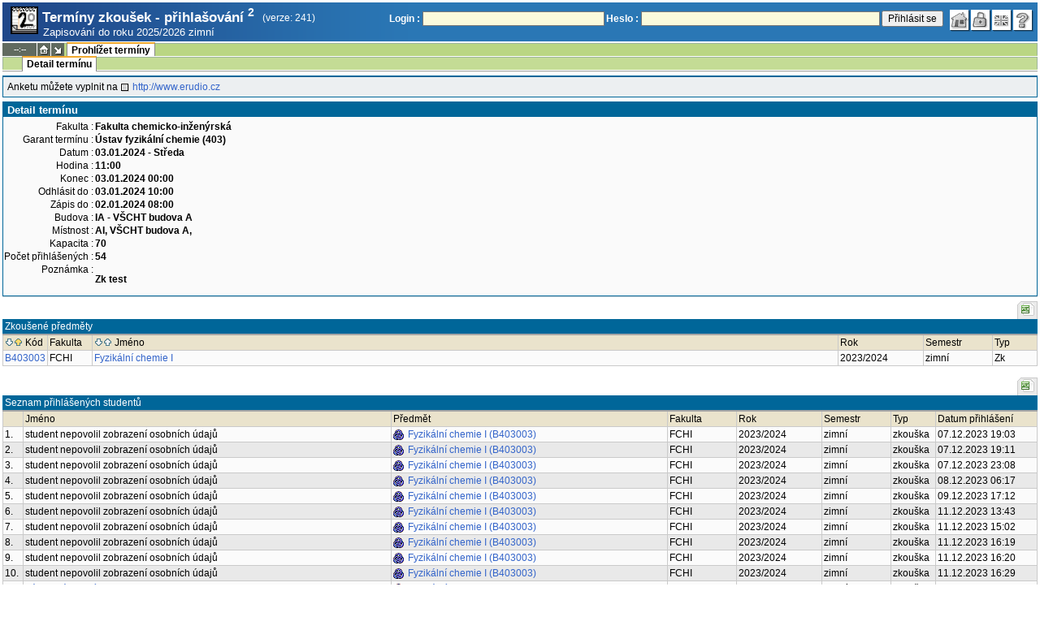

--- FILE ---
content_type: text/html; charset=utf-8
request_url: https://student.vscht.cz/term_st2/?do=zapsat&sub=detail&ztid=78930&dlpar=YToxOntzOjg6InByZWRtZXR5IjthOjE6e3M6Mzoic2tyIjtzOjQ6IjIwMjEiO319&order=povinn
body_size: 48095
content:
<!DOCTYPE html>
<html lang="cs">
	<head>
		<meta charset="UTF-8" />
		<meta name="formatter" content="student.vscht.cz" />
		<meta name="robots" content="noarchive" />
		<title>Termíny zkoušek - přihlašování 2</title>
		<link rel="shortcut icon" href="https://stud-stat.vscht.cz/img/stev.gif" type="image/gif" />
		<style type="text/css" media="all">
			<!-- @import url(https://stud-stat.vscht.cz/img/jquery-ui.css?1768820264); -->
			<!-- @import url(https://stud-stat.vscht.cz/img/stev.css?1768820263); -->
			<!-- @import url(https://stud-stat.vscht.cz/img/gray.css?1768820263); -->
			<!-- @import url(https://stud-stat.vscht.cz/term_st2/term_st2.css); -->
		</style>

<script language="javascript" type="text/javascript">
document.domain = "vscht.cz";
</script>

		<script type="text/javascript" src="../lib/js_jquery.js?ver=1769067758"></script>
		<script type="text/javascript" src="../lib/js_jquery.placeholder.js?ver=1769067758"></script>
		<script type="text/javascript" src="../lib/js_jquery.gray.js?ver=1769067758"></script>
		<script type="text/javascript" src="../lib/js_jquery.ui.js?ver=1769067759"></script>
		<script type="text/javascript" src="../lib/js_stev.js?ver=1769067758"></script>
		<script type="text/javascript" src="../lib/js_ajax.js?ver=1769067758"></script>
		<script type="text/javascript" src="../lib/html2canvas.js?ver=1769067758"></script>
		<script type="text/javascript" src="../term_st2/term_st2.js?ver=1767604801"></script>

<script language="javascript" type="text/javascript">
var dl_pie = false;
</script>

	</head>
<body onclick="if(!isChildOfRegDiv(getEventSourceElement(event))) { HideAllRegisteredDivs(); }" class="pie_available classic_login_available" data-logged="0">
<a name="stev_top"></a>

<script language="javascript" type="text/javascript">
var dl_lang_id="cs"; var dl_lang = {};dl_lang["stev.js_input_bold"] = "Text, který má být tučný";dl_lang["stev.js_input_italic"] = "Text, který má být kurzívou";dl_lang["stev.js_input_underline"] = "Text, který má být podtržený";dl_lang["stev.js_input_sup"] = "Text, který má být horním indexem";dl_lang["stev.js_input_sub"] = "Text, který má být dolním indexem";dl_lang["stev.js_selected_multiple"] = "Označené položky (klikněte pro odznačení)";dl_lang["stev.js_session_timeout"] = "Sezení je ukončeno. Pro další práci s IS se znovu přihlašte.\nVeškerá neuložená data budou ztracena. Zkopírujte si rozepsaná data.";dl_lang["stev.order_kod_nazev"] = "Změnit třídění na kód - název";dl_lang["stev.order_nazev_kod"] = "Změnit třídění na název - kód";dl_lang["stev.notify.before"] = "před \x3Cmin\x3E min";dl_lang["stev.autocomplete.placeholder"] = "...hledat";dl_lang["stev.autocomplete.more.placeholder"] = "... další";dl_lang["stev.hlaseni_pripravuji"] = "Shromažďuji potřebné informace pro hlášení problému...";dl_lang["stev.page_unlimited.warning"] = "POZOR: Nastavujete neomezené stránkování. To způsobí zobrazení všech možných výsledků, kterých může být MNOHO. Souhlasíte?";dl_lang["stev.pie.napoveda_zobraz"] = "Zobrazit nápovědu";dl_lang["stev.form.html_check"] = "VAROVÁNÍ: Způsob zápisu HTML značek uvedený v tomto políčku může způsobovat špatné zobrazení na stránce.";dl_lang["stev.form.html_check.navrh"] = "Navrhovaná úprava:";dl_lang["stev.form.html_check.problems"] = "Nalezené problémy a opravy (validátor Tidy):";dl_lang["stev.form.html_check.pouzit"] = "Opravit";dl_lang["stev.form.html_check.navrhnout"] = "Návrh opravy";dl_lang["stev.zbyva"] = "zbývá";dl_lang["stev.prebyva"] = "přebývá";dl_lang["stev.dominima"] = "do minima";dl_lang["stev.domaxima"] = "do maxima";dl_lang["stev.dlg_neodpovida_podminkam"] = "Hodnota již nevyhovuje podmínkám definovaným pro tuto položku.";dl_lang["stev.dlg_neplatne"] = "Položka je v číselníku označena jako neplatná.";dl_lang["stev.dlg_expirovane"] = "Položka je v číselníku již expirovaná.";dl_lang["stev.dlg_nezavedene"] = "Položka není v číselníku zatím zavedena.";dl_lang["stev.leave_form"] = "Vypadá to, že máte rozeditovaný formulář. Opuštěním stránky bez uložení přijdete o data. Opravdu odejít?";dl_lang["stev.filtr.podcarou.odstranit"] = "odstranit";dl_lang["stev.filtr.podcarou.odstranitradek"] = "odstranit řádek";
</script>


<script language="javascript" type="text/javascript">
var dl_root = ".."; var dl_pie_switch = false; var dl_id="";var dl_tid=""; var dl_lang_id="cs";
            var dl_config = {
               stev : {
                  resource_location: "https://stud-stat.vscht.cz/",
                  report_problem: false,
                  pie: {
                        form_select: false
                     }
               }
            };
            var dl_module_id = "term_st2";
            var dl_page_info = {
               url:      "/term_st2/?do=zapsat&sub=detail&ztid=78930&dlpar=YToxOn" + "tzOjg6InByZWRtZXR5IjthOjE6e3M6Mzoic2tyIjtzOjQ6IjIwMjEiO319&order=povinn",
               module:   dl_module_id,
               postdata: "YTowOnt9",
               getdata : "[base64]"
            };
            
</script>

<div id="hint" style="position:absolute; z-index:100; min-width:350px; margin-top: 20px; margin-left: 10px; visibility: hidden; display: none; border: 1px solid #FCAF3F;"><div id="hintlbl" style="padding: 4px 2px 4px 2px; background: #FEF7C1; color:#000000;"></div></div>

<div id="stev_header_bkg"><div id="stev_header"><span id="stev_module_ico"><a href="../term_st2/index.php?dlpar=YToxOntzOjg6InByZWRtZXR5IjthOjE6e3M6Mzoic2tyIjtzOjQ6IjIwMjEiO319" ><img src="https://stud-stat.vscht.cz/img/term_st2.gif" width="32" height="32" alt="Termíny zkoušek - přihlašování <sup>2</sup>" title="Termíny zkoušek - přihlašování <sup>2</sup>"></a></span><span id="stev_nazev"><span id="stev_nazev_modulu_sverzi"><span style="" id="stev_nazev_modulu">Termíny zkoušek - přihlašování <sup>2</sup></span><span id="verze_modulu">(verze: 241)</span></span><span id="sis_plus_icons"></span><br /><span id="stev_podtitul_modulu">Zapisování do roku 2025/2026 zimní</span></span></span><span id="stev_logo"></span><span id="stev_role_icons" class="anonym"><span id="stev_role"><span id="stev_role_prihlaseni"><form name="flogin" id="flogin" action="https://student.vscht.cz/verif.php" method="POST"><input type="hidden" name="tstmp" value="1769139853"><input type="hidden" name="accode" value="asjSapIU6q5lE"><label for="login">Login :</label>&nbsp;<input type="text" class="inp2" size="30" maxlength="100" name="login" id="login"><label for="heslo">Heslo :</label>&nbsp;<input type="password" class="inp2" size="40" name="heslo" id="heslo"><input type="submit" name="all" value="Přihlásit se"> 

<script language="javascript" type="text/javascript">
               
               $(document).ready(function(){
                  $("input[name=sso_autologin]").change(function(){
                        if($(this).prop("checked"))
                        {
                              document.cookie = "no_sso=; expires=Thu, 01 Jan 1970 00:00:00 UTC; path=/;"
                        }
                        else
                        {
                              document.cookie = "no_sso=1; path=/";
                        }
                  });
               });
               
</script>
</form></span></span><span id="stev_icons"><a class="stev_ico stev_home" href="../index.php?dlpar=YToxOntzOjg6InByZWRtZXR5IjthOjE6e3M6Mzoic2tyIjtzOjQ6IjIwMjEiO319" title="zpět na úvodní stránku" id="stev_home" >&nbsp;</a><a class="stev_ico stev_login" href="../login.php?ret=term_st2/index.php&amp;dlpar=YToxOntzOjg6InByZWRtZXR5IjthOjE6e3M6Mzoic2tyIjtzOjQ6IjIwMjEiO319" title="přihlásit se" id="stev_login" >&nbsp;</a><a class="stev_ico stev_lang_en" href="/eng/term_st2/?do=zapsat&amp;sub=detail&amp;ztid=78930&amp;dlpar=YToxOntzOjg6InByZWRtZXR5IjthOjE6e3M6Mzoic2tyIjtzOjQ6IjIwMjEiO319&amp;order=povinn" title="přepnout na anglický jazyk" id="stev_lang_en" >&nbsp;</a><a class="stev_ico stev_help" href="../help2.php?modul=term_st2&amp;tema=term_st2_110&amp;help=1604&amp;dlpar=YToxOntzOjg6InByZWRtZXR5IjthOjE6e3M6Mzoic2tyIjtzOjQ6IjIwMjEiO319" title="nápověda" id="stev_help" target="sis_help">&nbsp;</a></span></span></div></div>
<div id="loading" style="z-index: 1000; left: 0; top: 100; width: 95%; position: absolute; visibility: hidden; cursor: wait;" onclick="ShowHide('loading',0); event.cancelBubble = true;">
               <center>
                  <div class="head1" style="width: 300px; color: #FFB675; font-weight: bold; padding: 3px 0px 3px 0px;">Studijní Informační Systém</div>
                  <div style="width: 300px; background-color: #F5F5F5; border: 1px dotted #CACACA; border-top: 0px; padding-top: 10px; padding-bottom: 10px;">Stránka se načítá...<br>Aplikace<b> Termíny zkoušek - přihlašování <sup>2</sup></b></div>
               </center>
               </div>

<script language="javascript" type="text/javascript">
addRegDiv('loading');
</script>


<script language="javascript" type="text/javascript">
ShowHide('loading',1);
</script>


<table cellspacing="0" cellpadding="0" width="100%" border="0"><tr><td>

<table cellspacing="0" cellpadding="0" border="0" width="100%" style="margin-top: 1px;" class="menu"><tr class="menu1"><td class="session" align="center" valign="middle" width="40" nowrap><span id="session" title="zbývající čas do konce sezení">--:--</span></td><td class="ico"><a class="home" href="../index.php?dlpar=YToxOntzOjg6InByZWRtZXR5IjthOjE6e3M6Mzoic2tyIjtzOjQ6IjIwMjEiO319" title="zpět na úvodní stránku"></a></td><td class="ico"><a href="#" class="modul" id="stev_modul" onclick="ShowHide('stev_modul_list', 3); this.blur(); event.cancelBubble = true; return false;" title="změna modulu"></a><div id="stev_modul_list" style="font-family: tahoma, arial, helvetica;"><table border="0" cellpadding="2" cellspacing="0" class="tab2" style="margin: 5px 8px 5px 5px;"><tr><td>&nbsp;</td><td nowrap><a href="../prijimacky/index.php?dlpar=YToxOntzOjg6InByZWRtZXR5IjthOjE6e3M6Mzoic2tyIjtzOjQ6IjIwMjEiO319"  class="link2">Přijímací řízení</a></td></tr><tr><td><span style="font-size: 80%; color: #F00; font-weight: bold;">x</span></td><td nowrap><a href="../term_st2/index.php?dlpar=YToxOntzOjg6InByZWRtZXR5IjthOjE6e3M6Mzoic2tyIjtzOjQ6IjIwMjEiO319"  class="link2">Termíny zkoušek - přihlašování <sup>2</sup></a></td></tr><tr><td>&nbsp;</td><td nowrap><a href="../predmety/index.php?dlpar=YToxOntzOjg6InByZWRtZXR5IjthOjE6e3M6Mzoic2tyIjtzOjQ6IjIwMjEiO319"  class="link2">Předměty</a></td></tr></table></div>

<script language="javascript" type="text/javascript">
addRegDiv('stev_modul_list');
</script>


<script language="javascript" type="text/javascript">
getE("stev_modul_list").style.display = "none";
</script>
</td><td><div class="menu_empty">&nbsp;</div></td>
<td nowrap style="border-top: 2px solid #F2A92F; border-left: 1px solid #888888; border-right: 1px solid #888888;"><a href="../term_st2/index.php?do=zapsat&amp;dlpar=YToxOntzOjg6InByZWRtZXR5IjthOjE6e3M6Mzoic2tyIjtzOjQ6IjIwMjEiO319"  class="menu_a">Prohlížet termíny</a></td><td width="100%"><div class="menu_empty" style="border-right: 1px solid #9EB69B;">&nbsp;</div></td></tr></table>

<table cellspacing="0" cellpadding="0" border="0" width="100%" style="margin: 0px;" class="menu">
                     <tr class="menu2">
                        <td width="42"><div class="menu_empty" style="width: 20px; border-left: 1px solid #9EB69B;">&nbsp;</div></td> <td><div class="menu_empty">&nbsp;</div></td>
<td nowrap style="border-top: 2px solid #F2A92F; border-left: 1px solid #888888; border-right: 1px solid #888888;"><a href="../term_st2/index.php?do=zapsat&amp;sub=detail&amp;dlpar=YToxOntzOjg6InByZWRtZXR5IjthOjE6e3M6Mzoic2tyIjtzOjQ6IjIwMjEiO319"  class="menu_a">Detail termínu</a></td><td width="100%"><div class="menu_empty" style="border-right: 1px solid #9EB69B;">&nbsp;</div></td></tr><tr><td colspan="2"><div class="shadow">&nbsp;</div></td><td style="border: 0px;"><div class="shadow_a">&nbsp;</div></td><td><div class="shadow">&nbsp;</div></td></tr></table>


<div id="content">
<noscript><table cellspacing="0" cellpadding="1" border="0" width="100%" class="warning"><tr><td align="center" valign="middle" class="warning_ico"><img src="https://stud-stat.vscht.cz/img/div_warning.gif" ></td><td class="warning_text"><ul class="warning_text"><li>Váš prohlížeč nepodporuje JavaScript nebo je jeho podpora vypnutá. Některé funkce nemusejí být dostupné.</li></ul></td></tr></table></noscript><div class="pozn2" style="padding: 5px;">Anketu můžete vyplnit na  <a href="http://www.erudio.cz"  class="link8">http://www.erudio.cz</a></div>

<div class="form_div pageBlock">
<div class="form_div_title">Detail termínu</div>
<table class="tab1"><tr><th>Fakulta :</th><td><b>Fakulta chemicko-inženýrská</b></td></tr><tr><th>Garant termínu :</th><td><b>Ústav fyzikální chemie (403)</b></td></tr><tr><th>Datum :</th><td><b>03.01.2024 - Středa</b></td></tr><tr><th>Hodina :</th><td><b>11:00</b></td></tr><tr><th>Konec :</th><td><b>03.01.2024 00:00</b></td></tr><tr><th>Odhlásit do :</th><td><b>03.01.2024 10:00</b></td></tr><tr><th>Zápis do :</th><td><b>02.01.2024 08:00</b></td></tr><tr><th>Budova :</th><td><b>IA - VŠCHT budova A</b></td></tr><tr><th>Místnost  :</th><td><b>AI, VŠCHT budova A,</b></td></tr><tr><th>Kapacita :</th><td><b>70</b></td></tr><tr><th>Počet přihlášených :</th><td><b>54</b></td></tr><tr><th>Poznámka :</th><td><b><p>Zk test</p></b></td></tr></table>
<span class="clear"></span></div><div style="border-top: 1px solid #DADADA; margin-bottom: 5px;"></div>

<table style="margin: 0px;" cellspacing="0" cellpadding="0" border="0"><tr><td width="100%">&nbsp;</td><td><div style="width: 1px;"></div></td><td class="row_tab_left"><div style="width: 4px;"></div></td><td nowrap class="row_tab"><a href="../term_st2/index.php?do=zapsat&amp;sub=detail&amp;ztid=78930&amp;dlpar=YToxOntzOjg6InByZWRtZXR5IjthOjE6e3M6Mzoic2tyIjtzOjQ6IjIwMjEiO319&amp;order=povinn&amp;table-force-export=1&amp;table-force-export-type=xls&amp;dlpar=YToxOntzOjg6InByZWRtZXR5IjthOjE6e3M6Mzoic2tyIjtzOjQ6IjIwMjEiO319" ><img src="https://stud-stat.vscht.cz/img/ico_xls.png"  alt="exportovat do excelu" title="exportovat do excelu"></a></td></tr></table>
<table class="tab1" cellspacing="0" cellpadding="2" border="0" width="100%">

<tr class="head1"><td colspan="6">Zkoušené předměty</td>
	</tr>
<tr class="head2"><td width="50"><a href="?do=zapsat&amp;sub=detail&amp;ztid=78930&amp;dlpar=YToxOntzOjg6InByZWRtZXR5IjthOjE6e3M6Mzoic2tyIjtzOjQ6IjIwMjEiO319&amp;order=povinn&amp;sort=desc"><img src="https://stud-stat.vscht.cz/img/order_down.gif"  alt="seřadit sestupně" title="seřadit sestupně"></a><a href="?do=zapsat&amp;sub=detail&amp;ztid=78930&amp;dlpar=YToxOntzOjg6InByZWRtZXR5IjthOjE6e3M6Mzoic2tyIjtzOjQ6IjIwMjEiO319&amp;order=povinn"><img src="https://stud-stat.vscht.cz/img/order_up_a.gif" style="margin-right: 3px;" alt="seřadit vzestupně" title="seřadit vzestupně"></a>Kód</td>
	<td width="50">Fakulta</td>
	<td><a href="?do=zapsat&amp;sub=detail&amp;ztid=78930&amp;dlpar=YToxOntzOjg6InByZWRtZXR5IjthOjE6e3M6Mzoic2tyIjtzOjQ6IjIwMjEiO319&amp;order=pnazev&amp;sort=desc"><img src="https://stud-stat.vscht.cz/img/order_down.gif"  alt="seřadit sestupně" title="seřadit sestupně"></a><a href="?do=zapsat&amp;sub=detail&amp;ztid=78930&amp;dlpar=YToxOntzOjg6InByZWRtZXR5IjthOjE6e3M6Mzoic2tyIjtzOjQ6IjIwMjEiO319&amp;order=pnazev"><img src="https://stud-stat.vscht.cz/img/order_up.gif" style="margin-right: 3px;" alt="seřadit vzestupně" title="seřadit vzestupně"></a>Jméno</td>
	<td width="100">Rok</td>
	<td width="80">Semestr</td>
	<td width="50">Typ </td>
	</tr>
<tr class="row1"><td><a href="../predmety/redir.php?redir=predmet&amp;kod=B403003&amp;dlpar=YToxOntzOjg6InByZWRtZXR5IjthOjE6e3M6Mzoic2tyIjtzOjQ6IjIwMjEiO319"  class="link3">B403003</a></td>
	<td>FCHI</td>
	<td><a href="../predmety/redir.php?redir=predmet&amp;kod=B403003&amp;dlpar=YToxOntzOjg6InByZWRtZXR5IjthOjE6e3M6Mzoic2tyIjtzOjQ6IjIwMjEiO319"  class="link3">Fyzikální chemie I</a></td>
	<td>2023/2024</td>
	<td>zimní</td>
	<td>Zk</td>
	</tr>
</table><br>
<table style="margin: 0px;" cellspacing="0" cellpadding="0" border="0"><tr><td width="100%">&nbsp;</td><td><div style="width: 1px;"></div></td><td class="row_tab_left"><div style="width: 4px;"></div></td><td nowrap class="row_tab"><a href="../term_st2/index.php?do=zapsat&amp;sub=detail&amp;ztid=78930&amp;dlpar=YToxOntzOjg6InByZWRtZXR5IjthOjE6e3M6Mzoic2tyIjtzOjQ6IjIwMjEiO319&amp;order=povinn&amp;table-force-export=2&amp;table-force-export-type=xls&amp;dlpar=YToxOntzOjg6InByZWRtZXR5IjthOjE6e3M6Mzoic2tyIjtzOjQ6IjIwMjEiO319" ><img src="https://stud-stat.vscht.cz/img/ico_xls.png"  alt="exportovat do excelu" title="exportovat do excelu"></a></td></tr></table>
<table class="tab1" cellspacing="0" cellpadding="2" border="0" width="100%">

<tr class="head1"><td colspan="8">Seznam přihlášených studentů</td>
	</tr>
<tr class="head2"><td width="20"></td>
	<td>Jméno</td>
	<td>Předmět</td>
	<td>Fakulta</td>
	<td width="100">Rok</td>
	<td width="80">Semestr</td>
	<td width="50">Typ </td>
	<td width="120">Datum přihlášení</td>
	</tr>
<tr class="row1"><td>1.</td>
	<td>student nepovolil zobrazení osobních údajů</td>
	<td><a href="../predmety/redir.php?redir=predmet&amp;kod=B403003&amp;dlpar=YToxOntzOjg6InByZWRtZXR5IjthOjE6e3M6Mzoic2tyIjtzOjQ6IjIwMjEiO319"  style="background-image: url(../img/ico_predmety.png);background-repeat: no-repeat;background-position: center left;padding: 1px 1px 1px 18px;" class="link3">Fyzikální chemie I (B403003)</a></td>
	<td>FCHI</td>
	<td>2023/2024</td>
	<td>zimní</td>
	<td>zkouška</td>
	<td>07.12.2023 19:03</td>
	</tr>
<tr class="row2"><td>2.</td>
	<td>student nepovolil zobrazení osobních údajů</td>
	<td><a href="../predmety/redir.php?redir=predmet&amp;kod=B403003&amp;dlpar=YToxOntzOjg6InByZWRtZXR5IjthOjE6e3M6Mzoic2tyIjtzOjQ6IjIwMjEiO319"  style="background-image: url(../img/ico_predmety.png);background-repeat: no-repeat;background-position: center left;padding: 1px 1px 1px 18px;" class="link3">Fyzikální chemie I (B403003)</a></td>
	<td>FCHI</td>
	<td>2023/2024</td>
	<td>zimní</td>
	<td>zkouška</td>
	<td>07.12.2023 19:11</td>
	</tr>
<tr class="row1"><td>3.</td>
	<td>student nepovolil zobrazení osobních údajů</td>
	<td><a href="../predmety/redir.php?redir=predmet&amp;kod=B403003&amp;dlpar=YToxOntzOjg6InByZWRtZXR5IjthOjE6e3M6Mzoic2tyIjtzOjQ6IjIwMjEiO319"  style="background-image: url(../img/ico_predmety.png);background-repeat: no-repeat;background-position: center left;padding: 1px 1px 1px 18px;" class="link3">Fyzikální chemie I (B403003)</a></td>
	<td>FCHI</td>
	<td>2023/2024</td>
	<td>zimní</td>
	<td>zkouška</td>
	<td>07.12.2023 23:08</td>
	</tr>
<tr class="row2"><td>4.</td>
	<td>student nepovolil zobrazení osobních údajů</td>
	<td><a href="../predmety/redir.php?redir=predmet&amp;kod=B403003&amp;dlpar=YToxOntzOjg6InByZWRtZXR5IjthOjE6e3M6Mzoic2tyIjtzOjQ6IjIwMjEiO319"  style="background-image: url(../img/ico_predmety.png);background-repeat: no-repeat;background-position: center left;padding: 1px 1px 1px 18px;" class="link3">Fyzikální chemie I (B403003)</a></td>
	<td>FCHI</td>
	<td>2023/2024</td>
	<td>zimní</td>
	<td>zkouška</td>
	<td>08.12.2023 06:17</td>
	</tr>
<tr class="row1"><td>5.</td>
	<td>student nepovolil zobrazení osobních údajů</td>
	<td><a href="../predmety/redir.php?redir=predmet&amp;kod=B403003&amp;dlpar=YToxOntzOjg6InByZWRtZXR5IjthOjE6e3M6Mzoic2tyIjtzOjQ6IjIwMjEiO319"  style="background-image: url(../img/ico_predmety.png);background-repeat: no-repeat;background-position: center left;padding: 1px 1px 1px 18px;" class="link3">Fyzikální chemie I (B403003)</a></td>
	<td>FCHI</td>
	<td>2023/2024</td>
	<td>zimní</td>
	<td>zkouška</td>
	<td>09.12.2023 17:12</td>
	</tr>
<tr class="row2"><td>6.</td>
	<td>student nepovolil zobrazení osobních údajů</td>
	<td><a href="../predmety/redir.php?redir=predmet&amp;kod=B403003&amp;dlpar=YToxOntzOjg6InByZWRtZXR5IjthOjE6e3M6Mzoic2tyIjtzOjQ6IjIwMjEiO319"  style="background-image: url(../img/ico_predmety.png);background-repeat: no-repeat;background-position: center left;padding: 1px 1px 1px 18px;" class="link3">Fyzikální chemie I (B403003)</a></td>
	<td>FCHI</td>
	<td>2023/2024</td>
	<td>zimní</td>
	<td>zkouška</td>
	<td>11.12.2023 13:43</td>
	</tr>
<tr class="row1"><td>7.</td>
	<td>student nepovolil zobrazení osobních údajů</td>
	<td><a href="../predmety/redir.php?redir=predmet&amp;kod=B403003&amp;dlpar=YToxOntzOjg6InByZWRtZXR5IjthOjE6e3M6Mzoic2tyIjtzOjQ6IjIwMjEiO319"  style="background-image: url(../img/ico_predmety.png);background-repeat: no-repeat;background-position: center left;padding: 1px 1px 1px 18px;" class="link3">Fyzikální chemie I (B403003)</a></td>
	<td>FCHI</td>
	<td>2023/2024</td>
	<td>zimní</td>
	<td>zkouška</td>
	<td>11.12.2023 15:02</td>
	</tr>
<tr class="row2"><td>8.</td>
	<td>student nepovolil zobrazení osobních údajů</td>
	<td><a href="../predmety/redir.php?redir=predmet&amp;kod=B403003&amp;dlpar=YToxOntzOjg6InByZWRtZXR5IjthOjE6e3M6Mzoic2tyIjtzOjQ6IjIwMjEiO319"  style="background-image: url(../img/ico_predmety.png);background-repeat: no-repeat;background-position: center left;padding: 1px 1px 1px 18px;" class="link3">Fyzikální chemie I (B403003)</a></td>
	<td>FCHI</td>
	<td>2023/2024</td>
	<td>zimní</td>
	<td>zkouška</td>
	<td>11.12.2023 16:19</td>
	</tr>
<tr class="row1"><td>9.</td>
	<td>student nepovolil zobrazení osobních údajů</td>
	<td><a href="../predmety/redir.php?redir=predmet&amp;kod=B403003&amp;dlpar=YToxOntzOjg6InByZWRtZXR5IjthOjE6e3M6Mzoic2tyIjtzOjQ6IjIwMjEiO319"  style="background-image: url(../img/ico_predmety.png);background-repeat: no-repeat;background-position: center left;padding: 1px 1px 1px 18px;" class="link3">Fyzikální chemie I (B403003)</a></td>
	<td>FCHI</td>
	<td>2023/2024</td>
	<td>zimní</td>
	<td>zkouška</td>
	<td>11.12.2023 16:20</td>
	</tr>
<tr class="row2"><td>10.</td>
	<td>student nepovolil zobrazení osobních údajů</td>
	<td><a href="../predmety/redir.php?redir=predmet&amp;kod=B403003&amp;dlpar=YToxOntzOjg6InByZWRtZXR5IjthOjE6e3M6Mzoic2tyIjtzOjQ6IjIwMjEiO319"  style="background-image: url(../img/ico_predmety.png);background-repeat: no-repeat;background-position: center left;padding: 1px 1px 1px 18px;" class="link3">Fyzikální chemie I (B403003)</a></td>
	<td>FCHI</td>
	<td>2023/2024</td>
	<td>zimní</td>
	<td>zkouška</td>
	<td>11.12.2023 16:29</td>
	</tr>
<tr class="row1"><td>11.</td>
	<td><a href="../kdojekdo/redir.php?redir=sident&amp;kod=79265&amp;dlpar=YToxOntzOjg6InByZWRtZXR5IjthOjE6e3M6Mzoic2tyIjtzOjQ6IjIwMjEiO319"  class="link3">Táborová Karolína Bc.</a></td>
	<td><a href="../predmety/redir.php?redir=predmet&amp;kod=B403003&amp;dlpar=YToxOntzOjg6InByZWRtZXR5IjthOjE6e3M6Mzoic2tyIjtzOjQ6IjIwMjEiO319"  style="background-image: url(../img/ico_predmety.png);background-repeat: no-repeat;background-position: center left;padding: 1px 1px 1px 18px;" class="link3">Fyzikální chemie I (B403003)</a></td>
	<td>FCHI</td>
	<td>2023/2024</td>
	<td>zimní</td>
	<td>zkouška</td>
	<td>11.12.2023 17:07</td>
	</tr>
<tr class="row2"><td>12.</td>
	<td><a href="../kdojekdo/redir.php?redir=sident&amp;kod=78845&amp;dlpar=YToxOntzOjg6InByZWRtZXR5IjthOjE6e3M6Mzoic2tyIjtzOjQ6IjIwMjEiO319"  class="link3">Šmejkal Vojtěch Bc.</a></td>
	<td><a href="../predmety/redir.php?redir=predmet&amp;kod=B403003&amp;dlpar=YToxOntzOjg6InByZWRtZXR5IjthOjE6e3M6Mzoic2tyIjtzOjQ6IjIwMjEiO319"  style="background-image: url(../img/ico_predmety.png);background-repeat: no-repeat;background-position: center left;padding: 1px 1px 1px 18px;" class="link3">Fyzikální chemie I (B403003)</a></td>
	<td>FCHI</td>
	<td>2023/2024</td>
	<td>zimní</td>
	<td>zkouška</td>
	<td>12.12.2023 16:58</td>
	</tr>
<tr class="row1"><td>13.</td>
	<td>student nepovolil zobrazení osobních údajů</td>
	<td><a href="../predmety/redir.php?redir=predmet&amp;kod=B403003&amp;dlpar=YToxOntzOjg6InByZWRtZXR5IjthOjE6e3M6Mzoic2tyIjtzOjQ6IjIwMjEiO319"  style="background-image: url(../img/ico_predmety.png);background-repeat: no-repeat;background-position: center left;padding: 1px 1px 1px 18px;" class="link3">Fyzikální chemie I (B403003)</a></td>
	<td>FCHI</td>
	<td>2023/2024</td>
	<td>zimní</td>
	<td>zkouška</td>
	<td>12.12.2023 17:00</td>
	</tr>
<tr class="row2"><td>14.</td>
	<td>student nepovolil zobrazení osobních údajů</td>
	<td><a href="../predmety/redir.php?redir=predmet&amp;kod=B403003&amp;dlpar=YToxOntzOjg6InByZWRtZXR5IjthOjE6e3M6Mzoic2tyIjtzOjQ6IjIwMjEiO319"  style="background-image: url(../img/ico_predmety.png);background-repeat: no-repeat;background-position: center left;padding: 1px 1px 1px 18px;" class="link3">Fyzikální chemie I (B403003)</a></td>
	<td>FCHI</td>
	<td>2023/2024</td>
	<td>zimní</td>
	<td>zkouška</td>
	<td>13.12.2023 07:31</td>
	</tr>
<tr class="row1"><td>15.</td>
	<td>student nepovolil zobrazení osobních údajů</td>
	<td><a href="../predmety/redir.php?redir=predmet&amp;kod=B403003&amp;dlpar=YToxOntzOjg6InByZWRtZXR5IjthOjE6e3M6Mzoic2tyIjtzOjQ6IjIwMjEiO319"  style="background-image: url(../img/ico_predmety.png);background-repeat: no-repeat;background-position: center left;padding: 1px 1px 1px 18px;" class="link3">Fyzikální chemie I (B403003)</a></td>
	<td>FCHI</td>
	<td>2023/2024</td>
	<td>zimní</td>
	<td>zkouška</td>
	<td>14.12.2023 11:08</td>
	</tr>
<tr class="row2"><td>16.</td>
	<td>student nepovolil zobrazení osobních údajů</td>
	<td><a href="../predmety/redir.php?redir=predmet&amp;kod=B403003&amp;dlpar=YToxOntzOjg6InByZWRtZXR5IjthOjE6e3M6Mzoic2tyIjtzOjQ6IjIwMjEiO319"  style="background-image: url(../img/ico_predmety.png);background-repeat: no-repeat;background-position: center left;padding: 1px 1px 1px 18px;" class="link3">Fyzikální chemie I (B403003)</a></td>
	<td>FCHI</td>
	<td>2023/2024</td>
	<td>zimní</td>
	<td>zkouška</td>
	<td>15.12.2023 10:00</td>
	</tr>
<tr class="row1"><td>17.</td>
	<td>student nepovolil zobrazení osobních údajů</td>
	<td><a href="../predmety/redir.php?redir=predmet&amp;kod=B403003&amp;dlpar=YToxOntzOjg6InByZWRtZXR5IjthOjE6e3M6Mzoic2tyIjtzOjQ6IjIwMjEiO319"  style="background-image: url(../img/ico_predmety.png);background-repeat: no-repeat;background-position: center left;padding: 1px 1px 1px 18px;" class="link3">Fyzikální chemie I (B403003)</a></td>
	<td>FCHI</td>
	<td>2023/2024</td>
	<td>zimní</td>
	<td>zkouška</td>
	<td>15.12.2023 15:05</td>
	</tr>
<tr class="row2"><td>18.</td>
	<td><a href="../kdojekdo/redir.php?redir=sident&amp;kod=79283&amp;dlpar=YToxOntzOjg6InByZWRtZXR5IjthOjE6e3M6Mzoic2tyIjtzOjQ6IjIwMjEiO319"  class="link3">Kašpar Jan Bc.</a></td>
	<td><a href="../predmety/redir.php?redir=predmet&amp;kod=B403003&amp;dlpar=YToxOntzOjg6InByZWRtZXR5IjthOjE6e3M6Mzoic2tyIjtzOjQ6IjIwMjEiO319"  style="background-image: url(../img/ico_predmety.png);background-repeat: no-repeat;background-position: center left;padding: 1px 1px 1px 18px;" class="link3">Fyzikální chemie I (B403003)</a></td>
	<td>FCHI</td>
	<td>2023/2024</td>
	<td>zimní</td>
	<td>zkouška</td>
	<td>17.12.2023 19:08</td>
	</tr>
<tr class="row1"><td>19.</td>
	<td>student nepovolil zobrazení osobních údajů</td>
	<td><a href="../predmety/redir.php?redir=predmet&amp;kod=B403003&amp;dlpar=YToxOntzOjg6InByZWRtZXR5IjthOjE6e3M6Mzoic2tyIjtzOjQ6IjIwMjEiO319"  style="background-image: url(../img/ico_predmety.png);background-repeat: no-repeat;background-position: center left;padding: 1px 1px 1px 18px;" class="link3">Fyzikální chemie I (B403003)</a></td>
	<td>FCHI</td>
	<td>2023/2024</td>
	<td>zimní</td>
	<td>zkouška</td>
	<td>17.12.2023 19:08</td>
	</tr>
<tr class="row2"><td>20.</td>
	<td>student nepovolil zobrazení osobních údajů</td>
	<td><a href="../predmety/redir.php?redir=predmet&amp;kod=B403003&amp;dlpar=YToxOntzOjg6InByZWRtZXR5IjthOjE6e3M6Mzoic2tyIjtzOjQ6IjIwMjEiO319"  style="background-image: url(../img/ico_predmety.png);background-repeat: no-repeat;background-position: center left;padding: 1px 1px 1px 18px;" class="link3">Fyzikální chemie I (B403003)</a></td>
	<td>FCHI</td>
	<td>2023/2024</td>
	<td>zimní</td>
	<td>zkouška</td>
	<td>18.12.2023 07:45</td>
	</tr>
<tr class="row1"><td>21.</td>
	<td>student nepovolil zobrazení osobních údajů</td>
	<td><a href="../predmety/redir.php?redir=predmet&amp;kod=B403003&amp;dlpar=YToxOntzOjg6InByZWRtZXR5IjthOjE6e3M6Mzoic2tyIjtzOjQ6IjIwMjEiO319"  style="background-image: url(../img/ico_predmety.png);background-repeat: no-repeat;background-position: center left;padding: 1px 1px 1px 18px;" class="link3">Fyzikální chemie I (B403003)</a></td>
	<td>FCHI</td>
	<td>2023/2024</td>
	<td>zimní</td>
	<td>zkouška</td>
	<td>18.12.2023 11:29</td>
	</tr>
<tr class="row2"><td>22.</td>
	<td>student nepovolil zobrazení osobních údajů</td>
	<td><a href="../predmety/redir.php?redir=predmet&amp;kod=B403003&amp;dlpar=YToxOntzOjg6InByZWRtZXR5IjthOjE6e3M6Mzoic2tyIjtzOjQ6IjIwMjEiO319"  style="background-image: url(../img/ico_predmety.png);background-repeat: no-repeat;background-position: center left;padding: 1px 1px 1px 18px;" class="link3">Fyzikální chemie I (B403003)</a></td>
	<td>FCHI</td>
	<td>2023/2024</td>
	<td>zimní</td>
	<td>zkouška</td>
	<td>18.12.2023 17:03</td>
	</tr>
<tr class="row1"><td>23.</td>
	<td>student nepovolil zobrazení osobních údajů</td>
	<td><a href="../predmety/redir.php?redir=predmet&amp;kod=B403003&amp;dlpar=YToxOntzOjg6InByZWRtZXR5IjthOjE6e3M6Mzoic2tyIjtzOjQ6IjIwMjEiO319"  style="background-image: url(../img/ico_predmety.png);background-repeat: no-repeat;background-position: center left;padding: 1px 1px 1px 18px;" class="link3">Fyzikální chemie I (B403003)</a></td>
	<td>FCHI</td>
	<td>2023/2024</td>
	<td>zimní</td>
	<td>zkouška</td>
	<td>19.12.2023 13:13</td>
	</tr>
<tr class="row2"><td>24.</td>
	<td>student nepovolil zobrazení osobních údajů</td>
	<td><a href="../predmety/redir.php?redir=predmet&amp;kod=B403003&amp;dlpar=YToxOntzOjg6InByZWRtZXR5IjthOjE6e3M6Mzoic2tyIjtzOjQ6IjIwMjEiO319"  style="background-image: url(../img/ico_predmety.png);background-repeat: no-repeat;background-position: center left;padding: 1px 1px 1px 18px;" class="link3">Fyzikální chemie I (B403003)</a></td>
	<td>FCHI</td>
	<td>2023/2024</td>
	<td>zimní</td>
	<td>zkouška</td>
	<td>19.12.2023 17:03</td>
	</tr>
<tr class="row1"><td>25.</td>
	<td>student nepovolil zobrazení osobních údajů</td>
	<td><a href="../predmety/redir.php?redir=predmet&amp;kod=B403003&amp;dlpar=YToxOntzOjg6InByZWRtZXR5IjthOjE6e3M6Mzoic2tyIjtzOjQ6IjIwMjEiO319"  style="background-image: url(../img/ico_predmety.png);background-repeat: no-repeat;background-position: center left;padding: 1px 1px 1px 18px;" class="link3">Fyzikální chemie I (B403003)</a></td>
	<td>FCHI</td>
	<td>2023/2024</td>
	<td>zimní</td>
	<td>zkouška</td>
	<td>19.12.2023 17:06</td>
	</tr>
<tr class="row2"><td>26.</td>
	<td>student nepovolil zobrazení osobních údajů</td>
	<td><a href="../predmety/redir.php?redir=predmet&amp;kod=B403003&amp;dlpar=YToxOntzOjg6InByZWRtZXR5IjthOjE6e3M6Mzoic2tyIjtzOjQ6IjIwMjEiO319"  style="background-image: url(../img/ico_predmety.png);background-repeat: no-repeat;background-position: center left;padding: 1px 1px 1px 18px;" class="link3">Fyzikální chemie I (B403003)</a></td>
	<td>FCHI</td>
	<td>2023/2024</td>
	<td>zimní</td>
	<td>zkouška</td>
	<td>19.12.2023 23:10</td>
	</tr>
<tr class="row1"><td>27.</td>
	<td>student nepovolil zobrazení osobních údajů</td>
	<td><a href="../predmety/redir.php?redir=predmet&amp;kod=B403003&amp;dlpar=YToxOntzOjg6InByZWRtZXR5IjthOjE6e3M6Mzoic2tyIjtzOjQ6IjIwMjEiO319"  style="background-image: url(../img/ico_predmety.png);background-repeat: no-repeat;background-position: center left;padding: 1px 1px 1px 18px;" class="link3">Fyzikální chemie I (B403003)</a></td>
	<td>FCHI</td>
	<td>2023/2024</td>
	<td>zimní</td>
	<td>zkouška</td>
	<td>20.12.2023 09:15</td>
	</tr>
<tr class="row2"><td>28.</td>
	<td>student nepovolil zobrazení osobních údajů</td>
	<td><a href="../predmety/redir.php?redir=predmet&amp;kod=B403003&amp;dlpar=YToxOntzOjg6InByZWRtZXR5IjthOjE6e3M6Mzoic2tyIjtzOjQ6IjIwMjEiO319"  style="background-image: url(../img/ico_predmety.png);background-repeat: no-repeat;background-position: center left;padding: 1px 1px 1px 18px;" class="link3">Fyzikální chemie I (B403003)</a></td>
	<td>FCHI</td>
	<td>2023/2024</td>
	<td>zimní</td>
	<td>zkouška</td>
	<td>20.12.2023 12:29</td>
	</tr>
<tr class="row1"><td>29.</td>
	<td>student nepovolil zobrazení osobních údajů</td>
	<td><a href="../predmety/redir.php?redir=predmet&amp;kod=B403003&amp;dlpar=YToxOntzOjg6InByZWRtZXR5IjthOjE6e3M6Mzoic2tyIjtzOjQ6IjIwMjEiO319"  style="background-image: url(../img/ico_predmety.png);background-repeat: no-repeat;background-position: center left;padding: 1px 1px 1px 18px;" class="link3">Fyzikální chemie I (B403003)</a></td>
	<td>FCHI</td>
	<td>2023/2024</td>
	<td>zimní</td>
	<td>zkouška</td>
	<td>20.12.2023 17:37</td>
	</tr>
<tr class="row2"><td>30.</td>
	<td>student nepovolil zobrazení osobních údajů</td>
	<td><a href="../predmety/redir.php?redir=predmet&amp;kod=B403003&amp;dlpar=YToxOntzOjg6InByZWRtZXR5IjthOjE6e3M6Mzoic2tyIjtzOjQ6IjIwMjEiO319"  style="background-image: url(../img/ico_predmety.png);background-repeat: no-repeat;background-position: center left;padding: 1px 1px 1px 18px;" class="link3">Fyzikální chemie I (B403003)</a></td>
	<td>FCHI</td>
	<td>2023/2024</td>
	<td>zimní</td>
	<td>zkouška</td>
	<td>20.12.2023 19:05</td>
	</tr>
<tr class="row1"><td>31.</td>
	<td>student nepovolil zobrazení osobních údajů</td>
	<td><a href="../predmety/redir.php?redir=predmet&amp;kod=B403003&amp;dlpar=YToxOntzOjg6InByZWRtZXR5IjthOjE6e3M6Mzoic2tyIjtzOjQ6IjIwMjEiO319"  style="background-image: url(../img/ico_predmety.png);background-repeat: no-repeat;background-position: center left;padding: 1px 1px 1px 18px;" class="link3">Fyzikální chemie I (B403003)</a></td>
	<td>FCHI</td>
	<td>2023/2024</td>
	<td>zimní</td>
	<td>zkouška</td>
	<td>20.12.2023 22:19</td>
	</tr>
<tr class="row2"><td>32.</td>
	<td>student nepovolil zobrazení osobních údajů</td>
	<td><a href="../predmety/redir.php?redir=predmet&amp;kod=B403003&amp;dlpar=YToxOntzOjg6InByZWRtZXR5IjthOjE6e3M6Mzoic2tyIjtzOjQ6IjIwMjEiO319"  style="background-image: url(../img/ico_predmety.png);background-repeat: no-repeat;background-position: center left;padding: 1px 1px 1px 18px;" class="link3">Fyzikální chemie I (B403003)</a></td>
	<td>FCHI</td>
	<td>2023/2024</td>
	<td>zimní</td>
	<td>zkouška</td>
	<td>21.12.2023 11:11</td>
	</tr>
<tr class="row1"><td>33.</td>
	<td>student nepovolil zobrazení osobních údajů</td>
	<td><a href="../predmety/redir.php?redir=predmet&amp;kod=B403003&amp;dlpar=YToxOntzOjg6InByZWRtZXR5IjthOjE6e3M6Mzoic2tyIjtzOjQ6IjIwMjEiO319"  style="background-image: url(../img/ico_predmety.png);background-repeat: no-repeat;background-position: center left;padding: 1px 1px 1px 18px;" class="link3">Fyzikální chemie I (B403003)</a></td>
	<td>FCHI</td>
	<td>2023/2024</td>
	<td>zimní</td>
	<td>zkouška</td>
	<td>21.12.2023 12:07</td>
	</tr>
<tr class="row2"><td>34.</td>
	<td>student nepovolil zobrazení osobních údajů</td>
	<td><a href="../predmety/redir.php?redir=predmet&amp;kod=B403003&amp;dlpar=YToxOntzOjg6InByZWRtZXR5IjthOjE6e3M6Mzoic2tyIjtzOjQ6IjIwMjEiO319"  style="background-image: url(../img/ico_predmety.png);background-repeat: no-repeat;background-position: center left;padding: 1px 1px 1px 18px;" class="link3">Fyzikální chemie I (B403003)</a></td>
	<td>FCHI</td>
	<td>2023/2024</td>
	<td>zimní</td>
	<td>zkouška</td>
	<td>21.12.2023 15:39</td>
	</tr>
<tr class="row1"><td>35.</td>
	<td>student nepovolil zobrazení osobních údajů</td>
	<td><a href="../predmety/redir.php?redir=predmet&amp;kod=B403003&amp;dlpar=YToxOntzOjg6InByZWRtZXR5IjthOjE6e3M6Mzoic2tyIjtzOjQ6IjIwMjEiO319"  style="background-image: url(../img/ico_predmety.png);background-repeat: no-repeat;background-position: center left;padding: 1px 1px 1px 18px;" class="link3">Fyzikální chemie I (B403003)</a></td>
	<td>FCHI</td>
	<td>2023/2024</td>
	<td>zimní</td>
	<td>zkouška</td>
	<td>21.12.2023 15:40</td>
	</tr>
<tr class="row2"><td>36.</td>
	<td>student nepovolil zobrazení osobních údajů</td>
	<td><a href="../predmety/redir.php?redir=predmet&amp;kod=B403003&amp;dlpar=YToxOntzOjg6InByZWRtZXR5IjthOjE6e3M6Mzoic2tyIjtzOjQ6IjIwMjEiO319"  style="background-image: url(../img/ico_predmety.png);background-repeat: no-repeat;background-position: center left;padding: 1px 1px 1px 18px;" class="link3">Fyzikální chemie I (B403003)</a></td>
	<td>FCHI</td>
	<td>2023/2024</td>
	<td>zimní</td>
	<td>zkouška</td>
	<td>22.12.2023 10:58</td>
	</tr>
<tr class="row1"><td>37.</td>
	<td>student nepovolil zobrazení osobních údajů</td>
	<td><a href="../predmety/redir.php?redir=predmet&amp;kod=B403003&amp;dlpar=YToxOntzOjg6InByZWRtZXR5IjthOjE6e3M6Mzoic2tyIjtzOjQ6IjIwMjEiO319"  style="background-image: url(../img/ico_predmety.png);background-repeat: no-repeat;background-position: center left;padding: 1px 1px 1px 18px;" class="link3">Fyzikální chemie I (B403003)</a></td>
	<td>FCHI</td>
	<td>2023/2024</td>
	<td>zimní</td>
	<td>zkouška</td>
	<td>22.12.2023 14:08</td>
	</tr>
<tr class="row2"><td>38.</td>
	<td>student nepovolil zobrazení osobních údajů</td>
	<td><a href="../predmety/redir.php?redir=predmet&amp;kod=B403003&amp;dlpar=YToxOntzOjg6InByZWRtZXR5IjthOjE6e3M6Mzoic2tyIjtzOjQ6IjIwMjEiO319"  style="background-image: url(../img/ico_predmety.png);background-repeat: no-repeat;background-position: center left;padding: 1px 1px 1px 18px;" class="link3">Fyzikální chemie I (B403003)</a></td>
	<td>FCHI</td>
	<td>2023/2024</td>
	<td>zimní</td>
	<td>zkouška</td>
	<td>22.12.2023 22:10</td>
	</tr>
<tr class="row1"><td>39.</td>
	<td>student nepovolil zobrazení osobních údajů</td>
	<td><a href="../predmety/redir.php?redir=predmet&amp;kod=B403003&amp;dlpar=YToxOntzOjg6InByZWRtZXR5IjthOjE6e3M6Mzoic2tyIjtzOjQ6IjIwMjEiO319"  style="background-image: url(../img/ico_predmety.png);background-repeat: no-repeat;background-position: center left;padding: 1px 1px 1px 18px;" class="link3">Fyzikální chemie I (B403003)</a></td>
	<td>FCHI</td>
	<td>2023/2024</td>
	<td>zimní</td>
	<td>zkouška</td>
	<td>23.12.2023 01:41</td>
	</tr>
<tr class="row2"><td>40.</td>
	<td><a href="../kdojekdo/redir.php?redir=sident&amp;kod=78863&amp;dlpar=YToxOntzOjg6InByZWRtZXR5IjthOjE6e3M6Mzoic2tyIjtzOjQ6IjIwMjEiO319"  class="link3">Zetek Jan Bc.</a></td>
	<td><a href="../predmety/redir.php?redir=predmet&amp;kod=B403003&amp;dlpar=YToxOntzOjg6InByZWRtZXR5IjthOjE6e3M6Mzoic2tyIjtzOjQ6IjIwMjEiO319"  style="background-image: url(../img/ico_predmety.png);background-repeat: no-repeat;background-position: center left;padding: 1px 1px 1px 18px;" class="link3">Fyzikální chemie I (B403003)</a></td>
	<td>FCHI</td>
	<td>2023/2024</td>
	<td>zimní</td>
	<td>zkouška</td>
	<td>23.12.2023 20:40</td>
	</tr>
<tr class="row1"><td>41.</td>
	<td>student nepovolil zobrazení osobních údajů</td>
	<td><a href="../predmety/redir.php?redir=predmet&amp;kod=B403003&amp;dlpar=YToxOntzOjg6InByZWRtZXR5IjthOjE6e3M6Mzoic2tyIjtzOjQ6IjIwMjEiO319"  style="background-image: url(../img/ico_predmety.png);background-repeat: no-repeat;background-position: center left;padding: 1px 1px 1px 18px;" class="link3">Fyzikální chemie I (B403003)</a></td>
	<td>FCHI</td>
	<td>2023/2024</td>
	<td>zimní</td>
	<td>zkouška</td>
	<td>25.12.2023 13:07</td>
	</tr>
<tr class="row2"><td>42.</td>
	<td>student nepovolil zobrazení osobních údajů</td>
	<td><a href="../predmety/redir.php?redir=predmet&amp;kod=B403003&amp;dlpar=YToxOntzOjg6InByZWRtZXR5IjthOjE6e3M6Mzoic2tyIjtzOjQ6IjIwMjEiO319"  style="background-image: url(../img/ico_predmety.png);background-repeat: no-repeat;background-position: center left;padding: 1px 1px 1px 18px;" class="link3">Fyzikální chemie I (B403003)</a></td>
	<td>FCHI</td>
	<td>2023/2024</td>
	<td>zimní</td>
	<td>zkouška</td>
	<td>25.12.2023 14:33</td>
	</tr>
<tr class="row1"><td>43.</td>
	<td>student nepovolil zobrazení osobních údajů</td>
	<td><a href="../predmety/redir.php?redir=predmet&amp;kod=B403003&amp;dlpar=YToxOntzOjg6InByZWRtZXR5IjthOjE6e3M6Mzoic2tyIjtzOjQ6IjIwMjEiO319"  style="background-image: url(../img/ico_predmety.png);background-repeat: no-repeat;background-position: center left;padding: 1px 1px 1px 18px;" class="link3">Fyzikální chemie I (B403003)</a></td>
	<td>FCHI</td>
	<td>2023/2024</td>
	<td>zimní</td>
	<td>zkouška</td>
	<td>26.12.2023 12:15</td>
	</tr>
<tr class="row2"><td>44.</td>
	<td>student nepovolil zobrazení osobních údajů</td>
	<td><a href="../predmety/redir.php?redir=predmet&amp;kod=B403003&amp;dlpar=YToxOntzOjg6InByZWRtZXR5IjthOjE6e3M6Mzoic2tyIjtzOjQ6IjIwMjEiO319"  style="background-image: url(../img/ico_predmety.png);background-repeat: no-repeat;background-position: center left;padding: 1px 1px 1px 18px;" class="link3">Fyzikální chemie I (B403003)</a></td>
	<td>FCHI</td>
	<td>2023/2024</td>
	<td>zimní</td>
	<td>zkouška</td>
	<td>26.12.2023 23:27</td>
	</tr>
<tr class="row1"><td>45.</td>
	<td>student nepovolil zobrazení osobních údajů</td>
	<td><a href="../predmety/redir.php?redir=predmet&amp;kod=B403003&amp;dlpar=YToxOntzOjg6InByZWRtZXR5IjthOjE6e3M6Mzoic2tyIjtzOjQ6IjIwMjEiO319"  style="background-image: url(../img/ico_predmety.png);background-repeat: no-repeat;background-position: center left;padding: 1px 1px 1px 18px;" class="link3">Fyzikální chemie I (B403003)</a></td>
	<td>FCHI</td>
	<td>2023/2024</td>
	<td>zimní</td>
	<td>zkouška</td>
	<td>27.12.2023 23:39</td>
	</tr>
<tr class="row2"><td>46.</td>
	<td>student nepovolil zobrazení osobních údajů</td>
	<td><a href="../predmety/redir.php?redir=predmet&amp;kod=B403003&amp;dlpar=YToxOntzOjg6InByZWRtZXR5IjthOjE6e3M6Mzoic2tyIjtzOjQ6IjIwMjEiO319"  style="background-image: url(../img/ico_predmety.png);background-repeat: no-repeat;background-position: center left;padding: 1px 1px 1px 18px;" class="link3">Fyzikální chemie I (B403003)</a></td>
	<td>FCHI</td>
	<td>2023/2024</td>
	<td>zimní</td>
	<td>zkouška</td>
	<td>29.12.2023 10:23</td>
	</tr>
<tr class="row1"><td>47.</td>
	<td><a href="../kdojekdo/redir.php?redir=sident&amp;kod=79298&amp;dlpar=YToxOntzOjg6InByZWRtZXR5IjthOjE6e3M6Mzoic2tyIjtzOjQ6IjIwMjEiO319"  class="link3">Nekolová Aneta Bc.</a></td>
	<td><a href="../predmety/redir.php?redir=predmet&amp;kod=B403003&amp;dlpar=YToxOntzOjg6InByZWRtZXR5IjthOjE6e3M6Mzoic2tyIjtzOjQ6IjIwMjEiO319"  style="background-image: url(../img/ico_predmety.png);background-repeat: no-repeat;background-position: center left;padding: 1px 1px 1px 18px;" class="link3">Fyzikální chemie I (B403003)</a></td>
	<td>FCHI</td>
	<td>2023/2024</td>
	<td>zimní</td>
	<td>zkouška</td>
	<td>29.12.2023 10:41</td>
	</tr>
<tr class="row2"><td>48.</td>
	<td><a href="../kdojekdo/redir.php?redir=sident&amp;kod=79491&amp;dlpar=YToxOntzOjg6InByZWRtZXR5IjthOjE6e3M6Mzoic2tyIjtzOjQ6IjIwMjEiO319"  class="link3">Turek Tomáš Bc.</a></td>
	<td><a href="../predmety/redir.php?redir=predmet&amp;kod=B403003&amp;dlpar=YToxOntzOjg6InByZWRtZXR5IjthOjE6e3M6Mzoic2tyIjtzOjQ6IjIwMjEiO319"  style="background-image: url(../img/ico_predmety.png);background-repeat: no-repeat;background-position: center left;padding: 1px 1px 1px 18px;" class="link3">Fyzikální chemie I (B403003)</a></td>
	<td>FCHI</td>
	<td>2023/2024</td>
	<td>zimní</td>
	<td>zkouška</td>
	<td>29.12.2023 10:43</td>
	</tr>
<tr class="row1"><td>49.</td>
	<td>student nepovolil zobrazení osobních údajů</td>
	<td><a href="../predmety/redir.php?redir=predmet&amp;kod=B403003&amp;dlpar=YToxOntzOjg6InByZWRtZXR5IjthOjE6e3M6Mzoic2tyIjtzOjQ6IjIwMjEiO319"  style="background-image: url(../img/ico_predmety.png);background-repeat: no-repeat;background-position: center left;padding: 1px 1px 1px 18px;" class="link3">Fyzikální chemie I (B403003)</a></td>
	<td>FCHI</td>
	<td>2023/2024</td>
	<td>zimní</td>
	<td>zkouška</td>
	<td>29.12.2023 11:04</td>
	</tr>
<tr class="row2"><td>50.</td>
	<td><a href="../kdojekdo/redir.php?redir=sident&amp;kod=78825&amp;dlpar=YToxOntzOjg6InByZWRtZXR5IjthOjE6e3M6Mzoic2tyIjtzOjQ6IjIwMjEiO319"  class="link3">Ryba Jakub Bc.</a></td>
	<td><a href="../predmety/redir.php?redir=predmet&amp;kod=B403003&amp;dlpar=YToxOntzOjg6InByZWRtZXR5IjthOjE6e3M6Mzoic2tyIjtzOjQ6IjIwMjEiO319"  style="background-image: url(../img/ico_predmety.png);background-repeat: no-repeat;background-position: center left;padding: 1px 1px 1px 18px;" class="link3">Fyzikální chemie I (B403003)</a></td>
	<td>FCHI</td>
	<td>2023/2024</td>
	<td>zimní</td>
	<td>zkouška</td>
	<td>29.12.2023 11:35</td>
	</tr>
<tr class="row1"><td>51.</td>
	<td>student nepovolil zobrazení osobních údajů</td>
	<td><a href="../predmety/redir.php?redir=predmet&amp;kod=B403003&amp;dlpar=YToxOntzOjg6InByZWRtZXR5IjthOjE6e3M6Mzoic2tyIjtzOjQ6IjIwMjEiO319"  style="background-image: url(../img/ico_predmety.png);background-repeat: no-repeat;background-position: center left;padding: 1px 1px 1px 18px;" class="link3">Fyzikální chemie I (B403003)</a></td>
	<td>FCHI</td>
	<td>2023/2024</td>
	<td>zimní</td>
	<td>zkouška</td>
	<td>29.12.2023 11:40</td>
	</tr>
<tr class="row2"><td>52.</td>
	<td>student nepovolil zobrazení osobních údajů</td>
	<td><a href="../predmety/redir.php?redir=predmet&amp;kod=B403003&amp;dlpar=YToxOntzOjg6InByZWRtZXR5IjthOjE6e3M6Mzoic2tyIjtzOjQ6IjIwMjEiO319"  style="background-image: url(../img/ico_predmety.png);background-repeat: no-repeat;background-position: center left;padding: 1px 1px 1px 18px;" class="link3">Fyzikální chemie I (B403003)</a></td>
	<td>FCHI</td>
	<td>2023/2024</td>
	<td>zimní</td>
	<td>zkouška</td>
	<td>29.12.2023 11:54</td>
	</tr>
<tr class="row1"><td>53.</td>
	<td>student nepovolil zobrazení osobních údajů</td>
	<td><a href="../predmety/redir.php?redir=predmet&amp;kod=B403003&amp;dlpar=YToxOntzOjg6InByZWRtZXR5IjthOjE6e3M6Mzoic2tyIjtzOjQ6IjIwMjEiO319"  style="background-image: url(../img/ico_predmety.png);background-repeat: no-repeat;background-position: center left;padding: 1px 1px 1px 18px;" class="link3">Fyzikální chemie I (B403003)</a></td>
	<td>FCHI</td>
	<td>2023/2024</td>
	<td>zimní</td>
	<td>zkouška</td>
	<td>29.12.2023 12:21</td>
	</tr>
<tr class="row2"><td>54.</td>
	<td>student nepovolil zobrazení osobních údajů</td>
	<td><a href="../predmety/redir.php?redir=predmet&amp;kod=B403003&amp;dlpar=YToxOntzOjg6InByZWRtZXR5IjthOjE6e3M6Mzoic2tyIjtzOjQ6IjIwMjEiO319"  style="background-image: url(../img/ico_predmety.png);background-repeat: no-repeat;background-position: center left;padding: 1px 1px 1px 18px;" class="link3">Fyzikální chemie I (B403003)</a></td>
	<td>FCHI</td>
	<td>2023/2024</td>
	<td>zimní</td>
	<td>zkouška</td>
	<td>30.12.2023 19:57</td>
	</tr>
</table></div><table border="0" cellspacing="0" cellpadding="0" width="100%" id="foot" style="margin-top: 5px;">
                     <tr>
                        <td>&nbsp;</td><td nowrap><a class="top" href="#stev_top" title="na začátek stránky"></a></td><td nowrap><a href="mailto:webmaster@vscht.cz">webmaster@vscht.cz</a></td><td nowrap><a href="mailto:studium@vscht.cz">Studijní oddělení (studium@vscht.cz)</a></td>   <td width="100%">&nbsp;</td>
                     </tr>
                     </table><div class="shadow">&nbsp;</div>
</td></tr></table>

<div id="paticka2"><a href="http://www.vscht.cz/">VŠCHT Praha</a></div>

<script language="javascript" type="text/javascript">
ShowHide('loading',0);
</script>

</body></html>

--- FILE ---
content_type: application/javascript
request_url: https://student.vscht.cz/lib/js_stev.js?ver=1769067758
body_size: 111790
content:
var dl_root;
var sis_timer;

/* Získání šířky skrytého elementu v jQuery */
$.fn.getHiddenOuterWidth = function () {
    // save a reference to a cloned element that can be measured
    var $hiddenElement = $(this).clone().appendTo('body');

    // calculate the width of the clone
    var width = $hiddenElement.outerWidth();

    // remove the clone from the DOM
    $hiddenElement.remove();

    return width;
};


/**
 * Funkce pro kontrolu a opravení html
 * @param string html HTML text
 * @param string[] povoleneTagy Seznam povolených empty tagů nad rámec běžných (např. tagy z langů)
 * @returns {{problems: string[], html: string, fixed: boolean}}
 */
function dl_html_tidy(html,povoleneTagy)
{
   var r = {problems: ["Error: Cannot call remote service"], html: html, fixed: false};
   $.ajax({
       async: false,
       url: dl_root+"/stev/rest.php",
       data: {
           'do': "html_tidy",
           id: dl_id,
           tid: dl_tid,
           data: html,
           tag: povoleneTagy
       },
       success: function(result){
           r = result;
       }
   });
   return r;
}

function dl_get_percent_width(element)
{
      return $(element).clone().appendTo('body').wrap('<div style="display: none"></div>').css('width');
}


/* Získání CSS šířky i skrytého elementu v jQuery */
$.fn.getHiddenCssWidth = function () {
   var width = dl_get_percent_width(this);

   if(width.indexOf("%") == -1)
   {
         width = $(this).css('width');
   }

   if(width == "0px")
   {
         width = dl_get_percent_width(this);
         if(width == "0px")
         {
            // save a reference to a cloned element that can be measured
            var $hiddenElement = $(this).clone().appendTo('body');

            // calculate the width of the clone
            width = $hiddenElement.css("width");

            // remove the clone from the DOM
            $hiddenElement.remove();
         }
   }

    return width;
};

function getE(obj_id)
{
   if (typeof obj_id != "string")
   {
         return obj_id;
   }
   else if (Boolean(document.getElementById))
   {
         if (document.getElementById(obj_id))
         {
               if (document.getElementById(obj_id).getAttribute("id")!=obj_id) // prvek s hledanym id nema hledane id, tak hlouply muze byt snad jen explorer
               {
                     if (Boolean(document.all)) // ujisteni ze podporujeme pozadovanou funkci
                     {
                           for(var i=1;i<document.all[obj_id].length;i++)
                           {
                                 if(document.all[obj_id][i].id == obj_id)
                                 {
                                 	return document.all[obj_id][i];
                                 }
                           }
                     }
               }
               else
               {
                     return document.getElementById(obj_id);
               }
         }
   }

   if (Boolean(document.all)) // neproslo getElementById, hledame i jinde
   {
         return eval("document.all."+obj_id);
   }
   else if (Boolean(document.ids))
   {
         return eval("document.ids."+obj_id);
   }
   else
   {
         return null;
   }
}

// jquery extend function
$.extend(
{
   redirectPost: function(location, args)
   {
      var form = '';
      $.each( args, function( key, value )
      {
         form += '<input type=\"hidden\" name=\"'+key+'\" value=\"'+value+'\">';
      });
      $('<form action=\"'+location+'\" method=\"POST\">'+form+'</form>').appendTo('body').submit();
   }
});

/**
 * univerzalni getElementsByClassName
 * @param clsName    string   nazev css tridy
 * @param rodic      object   rodic ve kterem hledame [document]
 * @param tagNazev   string   typ tagu ve kterem hledame, typicky div, hledame li ve vsem pouzijeme hvezdicku [*]
 * @return prvky odpovidajici zadani
 */
dl_getElementsByClassName = function(clsName, rodic, tagNazev)
{
   if (rodic === undefined || rodic === false)
   {
      rodic = document;
   }

   if (tagNazev === undefined || tagNazev === false)
   {
      tagNazev = '*';
   }

   if (document.getElementsByClassName)
   {
      tmp = rodic.getElementsByClassName(clsName);

      if (tagNazev == '*')
      {
         return tmp;
      }
      else
      {
         els = [];
         if (tmp.length>0)
         {
            for (var i = 0; i < tmp.length; i++)
            {
               if (tmp[i].nodeName.toLowerCase() == tagNazev.toLowerCase())
               {
                  els.push(tmp[i]);
               }
            }
         }
         return els;
      }
   }
   else
   {
      var retVal = new Array();
      var elements = rodic.getElementsByTagName(tagNazev);
      for(var i = 0;i < elements.length;i++)
      {
         if(elements[i].className.indexOf(" ") >= 0)
         {
            var classes = elements[i].className.split(" ");
            for(var j = 0;j < classes.length;j++)
            {
               if(classes[j] == clsName)
               {
                  retVal.push(elements[i]);
               }
            }
         }
         else if (elements[i].className == clsName)
         {
            retVal.push(elements[i]);
         }
      }
      return retVal;
   }
}

function wo(link,name,attr,dat)
{
      if (getE(dat)!=null)
      {
            if (getE(dat).value != "")
            {
                  var sd = getE(dat).value;

                  while(sd.search(String.fromCharCode(10)) != -1)
                  {
                     sd = sd.replace(String.fromCharCode(10),"$");
                  }

                  if (sd.length < 1000) //dlouhe URL v prohlizeci nejde otevrit
                  {
                        link = link + "&sd=" + sd;

                        if (getE(dat+"_hash")!=null)
                        {
                              var sdh = getE(dat+"_hash").value;
                              link = link + "&sdh=" + sdh;
                        }
                  }
            }
      }
      var valadd = "";
      $(".form_dialog_multi_or_text[data-object='"+dat+"']").find("input[type=hidden]").each(function (i, e) {
          valadd+=e.value;
      });
      $dialog_or_texts = $(".form_dialog_multi_or_texts[data-object='"+dat+"']");
      $span_defs = $dialog_or_texts.find("span.defs");
      if ($span_defs.length > 0)
      {
          let kod_name = $span_defs.attr("data-kod");
          let text_definitions = $span_defs.attr("data-text-definition");
          $dialog_or_texts.find("input[name*='["+kod_name+"]']").each(function (i, e) {
          valadd+=e.value + ';mka;';
            });
      }





      if(valadd!="")
      {
            link = link + "&val=" + valadd;
      }

     nove_okno = window.open(link,name,attr);

     if (name != '')
     {
           nove_okno.focus();
     }
}

function dlg_clear(id,dlg_nazev)
{
   var nalezen = false;
   if (getE(id+"_nazev")!=null)
   {
         SetValKomu(id+"_nazev"," - ");
         nalezen = true;
   }

   if (getE(id)!=null)
   {
         SetValKomu(id,"");
         nalezen = true;
   }

   if(nalezen)
   {
         $.get(dl_root+"/stev/rest.php", {
                                             'do': "dialog_multi_clear",
                                             id: dl_id,
                                             tid: dl_tid,
                                             dlg_nazev: dlg_nazev,
                                             dlg_kod: id
                                         }, function (data) {

                                         });
         pie_autocomp_placeholder(id);
   }
}

function SetValKomu(komu,val)
{
   if (getE(komu).tagName=="INPUT" || getE(komu).tagName=="TEXTAREA")
   {
         getE(komu).value = val;
         dl_dispatchEvent("change",getE(komu));
   }
   else if (getE(komu).tagName=="SPAN" || getE(komu).tagName=="DIV")
   {
         getE(komu).innerHTML = val;
         dl_dispatchEvent("change",getE(komu));
   }
   else if (getE(komu).tagName=="SELECT")
   {
         $('#'+komu).val(val); //korektně funguje i pro select multiple
         dl_dispatchEvent("change",getE(komu));
   }

}


function dialog_multi_get_kody(dialog_kod)
{
   var kody = getE(dialog_kod).value;
   if(kody=="")
   {
         return [];
   }
   if(kody.length>0 && kody.charAt(kody.length-1)==";")
   {
         kody = kody.substr(0,kody.length-1);
   }
   return kody.split(";");
}

function dialog_multi_get_nazvy(dialog_kod)
{
   var nazvy = $("#"+dialog_kod+"_nazev").html();
   if(nazvy=="&nbsp;" || nazvy=="" || nazvy==" - ")
   {
         return [];
   }
   nazvy = $('<span>'+nazvy+'</span>');
   nazvy.find(".dialog_multi_remove").remove();
   nazvy.find(".dialog_multi_prepinace").remove();

   return nazvy.html().split("<br>");
}

function dialog_get_prepinace(dialog_kod)
{
    var prepinace_str = $("span[data-object="+dialog_kod+"]").attr("data-param_prepinace");
    if ((typeof prepinace_str) === "string")
    {
        if (prepinace_str === "[]")
        {
            return null;
        }
        return JSON.parse(prepinace_str);
    }
    return null;
}

function pie_add_dialog_remove(dlg_kod,dlg_nazev,in_change_event)
{
   if(!$("#"+dlg_kod).parent(".form_dialog").hasClass("param_odebirani"))
   {
         return;
   }
   var kody = dialog_multi_get_kody(dlg_kod);
   var nazvy = dialog_multi_get_nazvy(dlg_kod);

   var prepinace = dialog_get_prepinace(dlg_kod);
   let $prep_select;
   if (prepinace !== null)
   {
       $prep_select = $("<select class='inp2'/>");
       for (let prep_kod in prepinace) {
           if (prepinace.hasOwnProperty(prep_kod)) {
               let prep_title = prepinace[prep_kod] + " ["+prep_kod+"]";
               let $prep_option = $("<option/>").attr("value", prep_kod).html(prep_title);
               $prep_select.append($prep_option);
           }
       }
   }

   var nazvy_plus = "";
   for(var i=0;i<kody.length;i++)
   {
         if(nazvy_plus!="")
         {
               nazvy_plus += "<br>";
         }
         if ((typeof nazvy[i]) === "undefined")
         {
             nazvy_plus += dl_lang_id == "cs" ? "(nenalezeno)" : "(not found)";
         }
         else
         {
             nazvy_plus += nazvy[i];
         }

         if(!dl_pie)
         {
               if (prepinace !== null)
               {
                   let prepinac_hodnota = kody[i].substring(kody[i].indexOf("|") + 1);
                   $prep_select.find("option").removeAttr("selected");
                   $prep_select.find("option[value='"+prepinac_hodnota+"']").attr("selected", "selected");
                   nazvy_plus += ' <span class="dialog_multi_prepinace" data-kod="'+kody[i]+'">';
                   nazvy_plus += $prep_select.prop("outerHTML");
                   nazvy_plus += '</span>';
               }
               nazvy_plus += ' <span class="dialog_multi_remove" data-kod="'+kody[i]+'">';
               nazvy_plus += html_img('ico_minus.png',' width="14" height="14"','');
               nazvy_plus += '</span>';
         }
         else
         {
               nazvy_plus += '<span class="pieicon pieicon-ico_minus pieicon-small dialog_multi_remove" data-kod="'+kody[i]+'"></span>';
         }

   }
   if(nazvy_plus == "")
   {
         nazvy_plus = " - ";
   }
   $("#"+dlg_kod+"_nazev").html(nazvy_plus);
   $("#"+dlg_kod+"_nazev").find(".dialog_multi_remove").css({cursor:"pointer","font-size":"90%"}).on("click", function(){
      dialog_multi_remove(dlg_kod,dlg_nazev,$(this).attr("data-kod"));
   });
   $("#"+dlg_kod+"_nazev").find(".dialog_multi_prepinace select").on("change", function(){
       let nova_hodnota_prepinac = $(this).val();
       let hodnota_kod_a_prep = $(this).closest(".dialog_multi_prepinace").attr("data-kod");
       let hodnota_kod = hodnota_kod_a_prep.substring(0, hodnota_kod_a_prep.indexOf("|"));
       let nova_hodnota_kod_a_prep = hodnota_kod + "|" + nova_hodnota_prepinac;
       $("#"+dlg_kod+"_nazev [data-kod='" + hodnota_kod_a_prep + "']").attr("data-kod", nova_hodnota_kod_a_prep);
       let kody_a_prep = dialog_multi_get_kody(dlg_kod);
       for (let k = 0; k < kody_a_prep.length; k++)
       {
           if (kody_a_prep[k] === hodnota_kod_a_prep)
           {
               kody_a_prep[k] = nova_hodnota_kod_a_prep;
           }
       }

       $("#"+dlg_kod).val(kody_a_prep.join(";"));
   });
   if((typeof in_change_event) === "undefined")
   {
       dl_dispatchEvent("change", getE(dlg_kod));
   }
}

function dialog_multi_remove(dlg_kod, dlg_nazev, kod)
{
   var kody = dialog_multi_get_kody(dlg_kod);
   var nazvy = dialog_multi_get_nazvy(dlg_kod);
   var hashe = null;
   if(getE(dlg_kod+"_hash") !== null)
   {
       hashe = dialog_multi_get_kody(dlg_kod+"_hash");
   }
   var poradi = kody.indexOf(kod);
   if(poradi>-1)
   {
         kody.splice(poradi,1);
         nazvy.splice(poradi,1);
         if(hashe !== null)
         {
             hashe.splice(poradi,1);
         }

          $.get(dl_root+'/stev/rest.php', {
            kod: kod,
            'do': "dialog_multi_delete",
            id: dl_id,
            tid: dl_tid,
            dlg_nazev: dlg_nazev,
            dlg_kod: dlg_kod
        }, function (data) {
            $("#"+dlg_kod).val(kody.length==0?"":kody.join(";"));
            if(hashe !== null)
            {
               $("#" + dlg_kod + "_hash").val(hashe.length == 0 ? "" : hashe.join(";"));
            }
            $("#"+dlg_kod+"_nazev").html(nazvy.length==0?"":nazvy.join("<br />"));
            pie_add_dialog_remove(dlg_kod,dlg_kod);
            pie_autocomp_placeholder(dlg_kod);
        });

   }
}

function SetVal(kod,nazev,kod_val,nazev_val)
{
   if (nazev != "" && getE(nazev)!=null)
   {
         SetValKomu(nazev, nazev_val);
   }

   if (kod != ""   && getE(kod)!=null)
   {
         SetValKomu(kod, kod_val);
   }
}

function ParentSetVal(kod,nazev,kod_val,nazev_val,close)
{
   try
   {
         self.opener.SetVal(kod,nazev,kod_val,nazev_val);
   }
   catch(e)
   {
   }

   if (close=="a")
   {
      dl_self_close();
   }
}

/**
 * Používat místo self.close - kvůli pie designu v dialozích
 */
function dl_self_close()
{
   if(dl_pie && $("body").hasClass("window_dialog"))
   {
         $(parent.document).find(".generatedPopupClose").trigger("click");
   }
   else
   {
         self.close();
   }
}

function ParentRefresh(close)
{
   try
   {
         self.opener.document.location.reload(true);
   }
   catch(e)
   {
   }

   if (close=="a")
   {
         dl_self_close();
   }
}

function switch_filtr(filter_id)
{
   _div  = getE(filter_id);
   _href = getE("filtr_href_" + filter_id);

   if (_div == null || _href == null) return;

   if (_div.style.display == "")
   {
         _div.style.display = "none";
         _href.className = "filtr_off";
   }
   else
   {
         _div.style.display = "";
         _href.className = "filtr_on";
   }
}

function ShowHide(div,stav)
{
   var d = getE(div);
   var _stav = stav;

   if (d == null) return;

   if (stav == 3)
   {
         if (d.style.display == "") _stav = 0;
         else                       _stav = 1;
   }

   var $parNode = $(d.parentNode);

   if (_stav == 0)
   {
         d.style.visibility = "hidden";
         d.style.display    = 'none';
         if ($parNode.hasClass('dl_tipdiv'))
         {
               var addon = $parNode.attr("data-tip-addon");
               d.parentNode.firstChild.title = tip_show + ((typeof addon) !== "undefined" ? " - " + addon : "");
         }
         if (d.parentNode.id == 'dropdown_div')
         {
               d.parentNode.firstChild.title = dropdown_show;
         }
   }
   else
   {
         d.style.visibility = "visible";
         d.style.display    = '';
         if ($parNode.hasClass('dl_tipdiv'))
         {
               var addon = $parNode.attr("data-tip-addon");
               d.parentNode.firstChild.title = tip_hide + ((typeof addon) !== "undefined" ? " - " + addon : "");
         }
         if (d.parentNode.id == 'dropdown_div')
         {
               d.parentNode.firstChild.title = dropdown_hide;
         }
   }
}

/*global alert, document, window, class_session, getE, str_session_expired  */

/**
 *  Hlida vyprseni session
 *  @class class_session
 */
class_session = function()
{
   this.sessionCD       = 3600;  // vyprseni session
   this.timer           = null;  // reference na casovac
   this.interval        = 1000;  // interval skoku casovace [ms]
   this.notifyLimit     = 60;    // varovat pri vyprseni session
   this.refreshCD       = false; // jak casto se prodluzuje session
   this.sessionLifetime = 0;     // platnost session
   this.sessionPojistka = 30;    // pojistka - obnovovat x vterin predem
   this.started         = false; // pomocna promenna, zda je inicializovan
   this.allowExtend     = false;
   this.t1              = false; // pomocna promenna, cas
   this.clientDate      = new Date();  //klientsky datum nacteni stranky
   this.serverDate      = null;  //serverovy datum nacteni stranky


   this.start = function()    // spusteni casovace
   {
      this.started = true;
      if (document.uniqueID) // msie crazy timer
      {
         var t = this;
         this.timer = window.setInterval(function(){t.runSessionCountDown();}, this.interval, this);
      }
      else
      {
         this.timer = window.setInterval(function(self) {self.runSessionCountDown.call(self);} ,this.interval,this);
      }
   };

   this.xhr_session = function () // prodlouzeni session volani
   {
      dt = new Date();
      this.t1 = Math.round(dt.getTime() / 1000); // klientsky cas (timestamp)

      myConn = new XHConn();
      myConn.connect(dl_root+"/lib_class/sess_ext.php", "POST", "id="+dl_id, this.fnSessExtend, this);
   };


   this.fnSessExtend = function(data) // prodlouzeni session hotovo
   {
      var resp;

      try
      {
         resp = data.responseXML.getElementsByTagName("session")[0];
         if (resp.getAttribute('extended') === "true")
         {
            this.xhr_inProgress = false;
            t1 = this.t1;
            resp = data.responseXML.getElementsByTagName("session")[0];

            dt = new Date();
            t2 = parseInt(resp.getAttribute('time')); // serverovy cas (timestamp)
            s  = parseInt(resp.getAttribute('expire')); // platnost sessiony (sek)
            z  = parseInt(resp.getAttribute('maxextend')); // celkova zivotnost prihlaseni
            t3 = Math.round(dt.getTime() / 1000); // klientsky cas (timestamp)

            // floor(T2-((T1+T3)/2))
            d = Math.floor(t2 - ((t1+t3)/2) );
            // S-(T4+D-T2)   kde T4 = T3
            sek = s-(t3+d-t2);

            this.refreshCD = (dt.getTime()/1000)+sek;
            this.sessionLifetime = sek;
            this.sessionCD = (dt.getTime()/1000)+z-(t3+d-t2);

            if (!this.started)
            {
               this.start();
            }
         }
         else // neprodluzovat session
         {
            window.clearTimeout(this.timer);

            var buf = new Array();
            for (i in this)
            {
               if (typeof this[i] != "function")
                  buf.push(i + " = " + this[i]);
            }
            alert(dl_lang["stev.js_session_timeout"]+"."); // tecka na rozliseni dialogu, nelze prodlouzit session, mozna asi uz skoncila
         }
      }
      catch (e) // chyba vystupu, mozna uzivatel klikl na libovolny odkaz drive nez se stihl nacist. Budeme delat ze se nic nedeje.
      {
         // window.clearTimeout(this.timer);
         // alert("Prodloužení platnosti přihlášení se nezdařilo. Neuložené změny mohou být ztraceny.");
      }
   };

   this.runSessionCountDown = function()
   {
      curr_dt = new Date();
      if (this.allowExtend == true)
      {
            logof_dt = new Date(this.sessionCD*1000);
      }else{
            logof_dt = new Date(this.clientDate.getTime()+this.sessionCD*1000-this.serverDate.getTime());
      }
      zbyva = Math.round((logof_dt - curr_dt)/1000);


      if (this.allowExtend == true) // je nastaven cfg stev_ajax_refresh
      {
         refresh_dt = new Date(this.refreshCD*1000);
         refresh_sec = Math.round((refresh_dt - curr_dt)/1000);

         if (zbyva <= this.sessionLifetime) // posledni obnoveni, dale uz neprovadet aby nam to vyslo presne
         {
            this.allowExtend = false;
            this.xhr_session();
         }
         else if (refresh_sec <= this.sessionPojistka) // zacneme o par sek. pred vyprsenim
         {
            if (this.xhr_inProgress != true)
            {
               this.xhr_inProgress = true;
               this.xhr_session();
            }
         }
      }

      if ((zbyva == this.notifyLimit) && (this.notifyLimit>0)) // zbyva X sek do odhlaseni a je nastaven cfg session_notify_expired
      {
         tm = numfix(logof_dt.getHours(), 2) + ":" + numfix(logof_dt.getMinutes(), 2) + ":" + numfix(logof_dt.getSeconds(), 2);
         var str_session_expired = "Za "+this.notifyLimit+"s budete odhlášeni. Pokud chcete bez odhlášení pokračovat v práci, klikněte na libovolný odkaz. (Ohlášeno v "+tm+").";
         alert(str_session_expired);
      }

      if (zbyva < 0) // session vyprsela
      {
         window.clearTimeout(this.timer);
         var str_session_expired = dl_lang["stev.js_session_timeout"];
         window.status = str_session_expired;
         getE("session").innerHTML = "--:--";
         getE("session").title = str_session_expired;

         if (this.notifyLimit>0) // je nastaven cfg session.notify_expired
         {
            alert(str_session_expired);
         }
      }
      else // odpocitavame
      {
         var m   = Math.floor(zbyva/60);
         var s   = Math.floor((zbyva % 60) % 60);
         var cas = "";

         if (m<10)
         {
            cas = cas+"0";
         }
         cas = cas+m+":";
         if (s<10)
         {
            cas = cas+"0";
         }

         cas = cas+s;
         getE("session").innerHTML = cas;
      }
   };
};

/*
 * @param sek        integer     platnost session
 * @param logonsek   integer     cas naxteni stranky
 * @param varovat    integer     varovat pred vyprsenim v sec
 * @param ajax_limit integer     jak dlouho obnovovat session
 */
function showSession(sek, logonsek, varovat, ajax_limit)
{

   sis_timer = new class_session();
   sis_timer.notifyLimit = varovat;
   sis_timer.serverDate = new Date(logonsek*1000);
   sis_timer.sessionCD = sek+logonsek;
   if (!ajax_limit)
   {
      sis_timer.refreshCD = false;
      sis_timer.start();
   }
   else // ajaxove obnovovani sessiony
   {
      sis_timer.allowExtend = true;
      sis_timer.xhr_session();
   }
}

/**
 * Invertuje checkboxy ve formuláři.
 * @param _frm Id prvku formuláře, může být prázdné v případě použití classname
 * @param _stav Stav, který se nastaví. 0=Off,1=On,ostatní=přepnout
 * @param classname CSS třída prvků, na které to platí. Pokud je _frm prázdné, pak všechny elementy s touto třídou na stránce
 */
function invert_form(_frm, _stav, classname)
{
   // skladacka selectoru checkboxu
   // napr. param.  _frm      = 'matrika_form'
   //               classname = 'class10296 shift-checkbox'
   //   = selector  #matrika_form input[type=checkbox].class10296.shift-checkbox
   qs = (_frm?'#'+_frm+' ':'')+'input[type=checkbox]'+(classname?'.'+classname.replace(" ", "."):'');

   document.querySelectorAll(qs).forEach(cbx =>
   {
       if (_stav == 1)
       {
           dl_set_checked(cbx,true);
       }
       else if (_stav == 0)
       {
           dl_set_checked(cbx,false);
       }
       else
       {
           dl_invert_checked(cbx);
       }
   });

   return false;
}

function dopln_datum(did)
{
   var t = getE(did).value;

   t=t.replaceAll(/ /g,"");
   getE(did).value=t;
   var den,dden,mesic,mmesic,rok,p;

   p = t.indexOf(".");
   if (p == -1) return;

   dden  = t.substring(0,p);
   den   = parseInt(dden);
   mesic = t.substring(p+1,t.length);

   p = mesic.indexOf(".");

   if (p == -1) return;

   rok   = mesic.substring(p+1,mesic.length);
   mmesic= mesic.substring(0,p);
   mesic = parseInt(mmesic);

   if (isNaN(den) == true || isNaN(mesic) == true || den != dden || mesic != mmesic) return;

   if (den < 1 || den > 31 || mesic < 1 || mesic > 12) return;

   if (rok.length == 0)
   {
         var dt = new Date();
         var rok=dt.getFullYear();
         getE(did).value = getE(did).value + rok;
   }
}

function dl_select_dual(__obj, __checked, __sel_array)
{
   var obj_select = getE(__obj);

   if (!obj_select || obj_select.type !== "select-one") return;

   dl_select_create(__obj,__checked==true?0:1);
}




function dl_select_create(__obj,__index)
{
      var obj_select = getE(__obj);
      var obj_data;
      if(typeof __index == "undefined")
      {
            __index = "";
      }
      else
      {
            __index = "["+__index+"]";
      }
      eval("obj_data = "+__obj+"_obj"+__index+";");
      obj_select.options.length = 0;
      var i=0;
      var format1 = "%nazev% - %kod%";
      if(typeof obj_data.format1 !== 'undefined')
      {
               format1 = obj_data.format1;
      }
      var format2 = "%kod% - %nazev%";
      if(typeof obj_data.format2 !== 'undefined')
      {
               format2 = obj_data.format2;
      }

      if(obj_data.empty_option)
      {
            obj_select.options[0] = new Option('---', '');
      }
      for(var first=true;;first=false)
      {
            for(var k=0;k<obj_data.data.length;k++)
            {
                 var key = obj_data.data[k].key;
                  var val = obj_data.data[k].value;
                  if(obj_data.first[key] == first)
                  {
                     var t = "";
                     if(obj_data.ciselnik)
                     {
                           if (obj_data.mode != 'kod')
                           {
                                 t = format1.replace(/%kod%/g,key).replace(/%nazev%/g,val);
                           }
                           else
                           {
                                 t = format2.replace(/%kod%/g,key).replace(/%nazev%/g,val);
                           }
                     }
                     else
                     {
                           t = val;
                     }
                     if(typeof obj_data.bez_ciselniku[key] !== "undefined")
                     {
                           if(obj_data.bez_ciselniku[key])
                           {
                                 t = val;
                           }
                     }
                     obj_select.options[obj_select.length] = new Option(t, key);
                     if(typeof obj_data.optstyle[key] !== "undefined")
                     {
                           obj_select.options[obj_select.length-1].className = obj_data.optstyle[key];
                     }
                  }
            }
            if(!first)
            {
                  break;
            }
      }
   dl_refresh_select("#"+__obj);
}

function dl_multiselect_povinn(select_id, obj_data)
{
      var obj_select = document.getElementById(select_id);
      if (!obj_select || !obj_select.multiple) return;

      // obecna pomocna promenna
      var i;
      // zapamatovani si polozek ktere byly oznaceny
      var obj_selected = Array();
      var obj_select_length = obj_select.length;
      for (i = 0; i < obj_select_length; i++ )
      {
           if(obj_select.options[i].selected)
           {
               obj_selected[obj_select.options[i].value] = true;
           }
      }

      var items;
      var tmpArray;
      obj_select.options.length = 0;

      var order_numeric = false;
      if(typeof obj_data.order_numeric !== 'undefined')
      {
            order_numeric = obj_data.order_numeric;
      }

      if (obj_data.mode != 'kod')
      {
         // seradit dle textu
         // nahrazení textu TEXT - KOD
         for (key in obj_data.data)
         {
            obj_select.options[obj_select.length] = new Option(obj_data.data[key] + ' - ' + key, key);
         }
         // trideni
         items = obj_select.options.length;
         tmpArray = new Array(items);
         for (i=0; i < items; i++ )
         {
            tmpArray[i] = new Option(obj_select.options[i].text,obj_select.options[i].value);
         }
         if(order_numeric)
         {
            tmpArray.sort();
         }
         else
         {
            tmpArray.sort(dl_select_povinn_sort);
         }
         for (i = 0; i < items; i++ )
         {
            obj_select.options[i] = new Option(tmpArray[i].text,tmpArray[i].value);
         }
         obj_data.mode = 'kod';
      }
      else
      {
         // seradit dle kodu
         // nahrazení textu KOD - TEXT
         for (key in obj_data.data)
         {
             obj_select.options[obj_select.length] = new Option(key + ' - ' + obj_data.data[key], key);
         }
         // trideni
         items = obj_select.options.length;
         tmpArray = new Array(items);
         for (i=0; i < items; i++ )
         {
            tmpArray[i] = new Option(obj_select.options[i].text,obj_select.options[i].value);
         }
         tmpArray.sort(dl_select_kod_sort);
         for (i = 0; i < items; i++ )
         {
            obj_select.options[i] = new Option(tmpArray[i].text,tmpArray[i].value);
         }
         obj_data.mode = 'text';
      }
      // znovu vybrani polozek ktere byly oznaceny
      for (i = 0; i < obj_select_length; i++ )
      {
           if(typeof obj_selected[obj_select.options[i].value] !== "undefined")
           {
               obj_select.options[i].selected = "selected";
           }
      }
      dl_refresh_select("#"+select_id);
}

function dl_select_povinn(select_id, obj_data)
{
      dl_select_order(select_id,obj_data);
}


//TODO: sjednotit s dl_select_create, aby fungovalo i na dual apod.
function dl_select_order(select_id, obj_data)
{
      var obj_select = document.getElementById(select_id);
      if (!obj_select || (obj_select.type !== 'select-multiple' && obj_select.type !== "select-one")) return;

      var obj_select_mode = document.getElementById(select_id+"_mode");

      // nacteni oznacenych veci
      var obj_selected;
      var obj_selected_length;
      if(obj_select.type !== "select-one")
      {
         obj_selected = new Array();
         obj_selected_length = obj_select.length;
         for (i = 0; i < obj_selected_length; i++ )
         {
              if(obj_select.options[i].selected)
              {
                  obj_selected[obj_select.options[i].value] = true;
              }
         }
      }
      else
      {
         obj_selected = obj_select.options[obj_select.selectedIndex].value;
      }

      //vyprazdneni
      $(obj_select).empty();
      var format1 = "%nazev% - %kod%";
      if(typeof obj_data.format1 !== 'undefined')
      {
               format1 = obj_data.format1;
      }
      var format2 = "%kod% - %nazev%";
      if(typeof obj_data.format2 !== 'undefined')
      {
               format2 = obj_data.format2;
      }

      var order_numeric = false;
      if(typeof obj_data.order_numeric !== 'undefined')
      {
            order_numeric = obj_data.order_numeric;
      }


      var format = format1;

      if (obj_data.mode === "kod")
      {
            obj_data.mode = 'text';

            //popisky přepínací ikonky
            var sw = getE(select_id+"_switch");
            if(sw)
            {
                  sw.title = dl_lang["stev.order_kod_nazev"];
                  sw.children[0].title = dl_lang["stev.order_kod_nazev"];
                  sw.children[0].alt = dl_lang["stev.order_kod_nazev"];
            }
      }
      else
      {
            obj_data.mode = 'kod';

            var sw = getE(select_id+"_switch");
            if(sw)
            {
                  sw.title = dl_lang["stev.order_nazev_kod"];
                  sw.children[0].title = dl_lang["stev.order_nazev_kod"];
                  sw.children[0].alt = dl_lang["stev.order_nazev_kod"];
            }
            format = format2;
      }

      var data = obj_data.data;

      data.sort(function(a,b){

         //nejdřív porovnám first
         if((typeof obj_data.first !== 'undefined')&&(typeof obj_data.first[a.key] !== 'undefined')&&(typeof obj_data.first[b.key] !== 'undefined'))
         {
               var fa = obj_data.first[a.key]?1:-1;
               var fb = obj_data.first[b.key]?1:-1;
               var f = fb-fa;
               if(f!==0)
               {
                     return f;
               }
         }

         //pak porovnám grupy
         if(typeof obj_data.group !== 'undefined')
         {
               if((typeof obj_data.group[a.key] !== 'undefined')&&(typeof obj_data.group[b.key] !== 'undefined'))
               {
                     var cg = dl_sort_string(obj_data.group[a.key],obj_data.group[b.key]);
                     if(cg!==0)
                     {
                           return cg;
                     }
               }
         }
         if (obj_data.mode === "kod")
         {
            //podle kodu
            return order_numeric?a.key-b.key:dl_sort_string(a.key,b.key);
         }
         else
         {
            //podle nazvu
            return dl_sort_string(a.value,b.value);
         }
      });



      var p = 0;

      if(obj_select.type === "select-one" && obj_data.empty_option)
      {
            $(obj_select).append(new Option('---', ''));
      }

      var opts = [];
      var grp = "-";
      var grpkey = null;
      var p = 0;

      for (var i=0; i < data.length; i++)
      {
         //tolik ochcavek je tam kvůli skupinám
         var ngrp = "";
         if(typeof obj_data.group[data[i].key] !== 'undefined')
         {
               ngrp = obj_data.group[data[i].key];
         }
         var ngrpkey = null;
         if(typeof obj_data.group_key[data[i].key] !== 'undefined')
         {
               ngrpkey = obj_data.group_key[data[i].key];
         }

         //bacha tahle cast je jeste dole
         if(grp!==ngrp && grp!=='-')
         {
               if(grp === "")
               {
                     $(obj_select).append(opts);
               }
               else
               {
                     if(grpkey!==null && obj_data.group_select)
                     {
                           var opt = new Option(grp,grpkey);
                           $(obj_select).append($(opt).css({'font-weight':'bold','font-style': 'italic'}));
                           for(var p=0;p<opts.length;p++)
                           {
                                 $(opts[p]).html('&nbsp;&nbsp;&nbsp;'+opts[p].label);
                           }
                           $(obj_select).append(opts);
                     }
                     else
                     {
                           $(obj_select).append($('<optgroup/>').attr("label",grp).append(opts));
                     }
               }
               opts = [];
         }
         grp = ngrp;
         grpkey = ngrpkey;



         var popis = format.replace(/%kod%/g,data[i].key.replace('%23','#')).replace(/%nazev%/g,data[i].value);
         if(obj_data.bez_ciselniku[data[i].key])
         {
               popis = data[i].value;
         }
         var opt = new Option(popis,data[i].key);
         if(typeof obj_data.optstyle[data[i].key] !== 'undefined')
         {
               opt.className = obj_data.optstyle[data[i].key];
         }

         opts.push(opt);
      }

      if(grp === "")
      {
            $(obj_select).append(opts);
      }
      else
      {
            //bacha, tahle cast je jeste nahore
            if(grpkey!==null && obj_data.group_select)
            {
                  var opt = new Option(grp,grpkey);
                  $(obj_select).append($(opt).css({'font-weight':'bold','font-style': 'italic'}));
                  for(var p=0;p<opts.length;p++)
                  {
                        $(opts[p]).html('&nbsp;&nbsp;&nbsp;'+opts[p].label);
                  }
                  $(obj_select).append(opts);
            }
            else
            {
                  $(obj_select).append($('<optgroup/>').attr("label",grp).append(opts));
            }
      }

      // znovu oznaceni oznacenych prvku
      if(obj_select.type !== "select-one")
      {
            // znovu vybrani polozek ktere byly oznaceny
            for (i = 0; i < obj_selected_length; i++ )
            {
                try
                {
                    if(typeof(obj_selected[obj_select.options[i].value]) !== 'undefined')
                    {
                        obj_select.options[i].selected = "selected";
                    }
                }
                catch (e) {} // prvek neexistuje, nebudeme ho oznacovat

            }
      }
      else
      {
            obj_select.value = obj_selected;
      }
      if(typeof obj_select_mode !== 'undefined' && obj_select_mode != null)
      {
            obj_select_mode.value = obj_data.mode;
      }
      dl_refresh_select("#"+select_id);
}


function dl_select_povinn_sort(a,b)
{
   return dl_sort_string(a.text,b.text);
}

/**
 * pomocna tridici funkce - řadí řetězce podle zvyklostí locale bez ohledu na velikosti písmen
 */
function dl_sort_string(a,b)
{
    if("Miloš je prezident".localeCompare)
    {
        var tmp_a = a.toLowerCase();
        var tmp_b = b.toLowerCase();
        return tmp_a.localeCompare(tmp_b);
    }
    else
    {
        return a != b ? a < b ? -1 : 1 : 0;
    }
}

/**
 * Seřadí položky. Čísla první (numericky), pak řetězce.
 * @param a
 * @param b
 * @returns int -1/1/0
 */
function dl_sort_numbers_strings(a,b)
{
    a = (parseInt(a)==a)?parseInt(a):a;
    b = (parseInt(b)==b)?parseInt(b):b;

    if (typeof a == "string" && typeof b == "number") // string za number
    {
        return 1;
    }
    else if (typeof a == "number" && typeof b == "string") // number před string
    {
        return -1;
    }
    else if(!Number.isInteger(a) && !Number.isInteger(b) && "Miloš je prezident".localeCompare) // porovnání 2 textů diakritikou
    {
        var tmp_a = a.toLowerCase();
        var tmp_b = b.toLowerCase();
        return tmp_a.localeCompare(tmp_b);
    }
    else // porovnání dvou čísel a také nouzový režim
    {
        return a != b ? a < b ? -1 : 1 : 0;
    }
}
function dl_select_kod_sort(a,b)
{
   return a.value != b.value ? a.value < b.value ? -1 : 1 : 0;
}

function dl_showhide(obj, obj_data)
{
      if (!obj || !(obj_data instanceof Array)) return;

      for (i in obj_data)
      {
            ShowHide(obj_data[i], 0);
      }

      if (obj.value in obj_data)
      {
            ShowHide(obj_data[obj.value], 1);
      }
}


/* :::::::::::::::: HINT ::::::::::::::::::: */

var tt_db = (document.compatMode && document.compatMode != "BackCompat")? document.documentElement : document.body? document.body : null,
tt_n = navigator.userAgent.toLowerCase(),
tt_nv = navigator.appVersion;
var tt_op = !!(window.opera && document.getElementById),
tt_op6 = tt_op && !document.defaultView,
tt_op7 = tt_op && !tt_op6,
tt_ie = tt_n.indexOf("msie") != -1 && document.all && tt_db && !tt_op,
tt_ie6 = tt_ie && parseFloat(tt_nv.substring(tt_nv.indexOf("MSIE")+5)) >= 5.5;
tt_n4 = (document.layers && typeof document.classes != tt_u),
tt_n6 = (!tt_op && document.defaultView && typeof document.defaultView.getComputedStyle != tt_u),
tt_w3c = !tt_ie && !tt_n6 && !tt_op && document.getElementById;
var tt_u = "undefined";

function tt_Int(t_x)
{
	var t_y;
	return isNaN(t_y = parseInt(t_x))? 0 : t_y;
}

function getDivW(id)
{
   return tt_Int( tt_n4 ? getE(id).clip.width : (getE(id).style.pixelWidth || getE(id).offsetWidth) );
}
function getDivH(id)
{
   return tt_Int( tt_n4 ? getE(id).clip.height : (getE(id).style.pixelHeight || getE(id).offsetHeight) );
}

var timerId = null;
var t_id;
var t_mod;
var ex = 0;
var ey = 0;

function ShowHint(id,mod,tout,text)
{
   HideHint(id);
   t_id = id;

   if (text!=undefined && text!="")
   {
         mod = text;
   }
   else if (mod!=undefined && mod!="")
   {
         mod  = eval(mod);
   }

   if (mod!="")
   {
         t_mod = mod;

         if (tout == 0)
         {
               ShowHintTimeOut();
         }
         else
         {
               timerId = setTimeout("ShowHintTimeOut()", tout);
         }
   }
}

function ShowHintTimeOut()
{
   if (timerId!=null)
   {
         clearTimeout(timerId);
         timerId=null;
   }

   getE(t_id+"lbl").innerHTML = t_mod;
   ShowHide(t_id,1);

   SetHintPos();
}

function SetHintPos()
{
   var divPos={"left":0, "top":0};

   if (getDivH(t_id)>winH())
   {
         divPos.top = window.scrollY + ((winH()-getDivH(t_id))/2) - 15;
         if (divPos.top < 0) //aby to nebylo useknuté nahoře
         {
             divPos.top = 0;
         }
   }
   else if ((ey+getDivH(t_id)+20)>winH())
   {
         if ((getDivH(t_id)+10) > ey)
         {
               divPos.top = window.scrollY + ((winH() - getDivH(t_id))/2) - 15;
         }
         else
         {
               divPos.top = window.scrollY + ey - getDivH(t_id) - 20;
         }
   }
   else
   {
         divPos.top = window.scrollY + ey + 4;
   }

   if (getDivW(t_id)>winW())
   {
         divPos.left = window.scrollX+((winW()-getDivW(t_id))/2)-15;
   }
   else if ((ex+getDivW(t_id)+20)>winW())
   {
         if ((getDivW(t_id)+10)>ex)
         {
               divPos.left = window.scrollX+((winW()-getDivW(t_id))/2)-15;
         }
         else
         {
               divPos.left = window.scrollX+ex-getDivW(t_id)-20;
         }
   }
   else
   {
         divPos.left = window.scrollX+ex+4;
   }
   getE(t_id).style.left = divPos.left + "px";
   getE(t_id).style.top  = divPos.top  + "px";
}

function HideHint(id)
{
   if (timerId != null)
   {
         clearTimeout(timerId);
         timerId=null;
   }

   ShowHide(id,0);
}

function setxy(e)
{
   ex = document.all?window.event.clientX:e.clientX;
   ey = document.all?window.event.clientY:e.clientY;
}

document.onmousemove=setxy;

function winH()
{
   if (window.innerHeight)
   {
         return window.innerHeight;
   }
   else if (document.documentElement && document.documentElement.clientHeight)
   {
         return document.documentElement.clientHeight;
   }
   else if (document.body && document.body.clientHeight)
   {
         return document.body.clientHeight;
   }
   else
   {
         return null;
   }
}

function winW()
{
   if (window.innerWidth)
   {
         return window.innerWidth;
   }
   else if (document.documentElement && document.documentElement.clientWidth)
   {
         return document.documentElement.clientWidth;
   }
   else if (document.body && document.body.clientWidth)
   {
         return document.body.clientWidth;
   }
   else
   {
         return null;
   }
}

function js_confirm(text,url)
{
   if (confirm(text))
   {
         location.href = url;
   }
   else
   {
         return false;
   }
}

function dl_textarea_check_limit(e, vynutit_chybu){
   return dl_textarea_check_limit_ex(e,$(e).find("textarea").val(),vynutit_chybu);
}

function dl_textarea_check_limit_ex(e, content, vynutit_chybu){
   var $e = $(e);
   var min_len = $e.is("[data-param_min_length]") ? $(e).attr("data-param_min_length") : false;
   var max_len = $e.is("[data-param_max_length]") ? $(e).attr("data-param_max_length") : false;

   if(min_len == false && max_len == false)
   {
      return;
   }
   $txt = $e.find("textarea");
   var obj_ref_id = $txt.attr("id");
   $zadano = $("#textarea_limit_"+obj_ref_id+"_zadano");
   $zbyva = $("#textarea_limit_"+obj_ref_id+"_zbyva");
   $txt_zbyva = $("#textarea_limit_"+obj_ref_id+"_txt_zbyva");
   $do = $("#textarea_limit_"+obj_ref_id+"_do");
   var txt_length = content.replace(/\r/g,'').replace(/\n/g,'nl').length;

   $zadano.html(txt_length);
   if (min_len !== false && txt_length < min_len)
   {
      $txt.attr("class","inp3");
      $zadano.get(0).parentNode.parentNode.className = 'error';
      $txt_zbyva.html(dl_lang["stev.zbyva"]);
      $zbyva.html(min_len-txt_length);
      $do.html(dl_lang["stev.dominima"]);
   }
   else if (max_len !== false && txt_length > max_len)
   {
      $txt.attr("class","inp3");
      $zadano.get(0).parentNode.parentNode.className = 'error';
      $txt_zbyva.html(dl_lang["stev.prebyva"]);
      $zbyva.html((max_len-txt_length)*(-1));
      $do.html("");
   }
   else
   {
         if ((typeof vynutit_chybu == "undefined") || !vynutit_chybu)
         {
               $txt.attr("class","inp2");
         }
         $zadano.get(0).parentNode.parentNode.className = null;
         if(max_len > 0)
         {
               $txt_zbyva.html(dl_lang["stev.zbyva"]);
               $zbyva.html(max_len - txt_length);
               $do.html(dl_lang["stev.domaxima"]);
         }
         else
         {
               $txt_zbyva.html("");
               $zbyva.html("");
               $do.html("");
         }
   }
}

$(document).ready(function(){
   $(".form_textarea.param_pocitadlo").each(function(i,e){
      var $txt = $(e).find("textarea");
      var vynutit_chybu = $txt.hasClass("inp3");
      dl_textarea_check_limit(e,vynutit_chybu);
      $txt.change(function(){
         dl_textarea_check_limit(e);
      }).keyup(function(){
         dl_textarea_check_limit(e);
      });
   });


   document.querySelectorAll('input[type="range"][data-star-rating]').forEach(function (element)
   {
       dl_star_rating(element);
   });


});

function in_array(value, arr)
{
   var i;

   if(value != null && arr != null && (arr instanceof Array))
   {
      for (i = 0; i < arr.length; i++)
      {
         if (arr[i] === value)
         {
            return true;
         }
      }
   }

   return false;
}

/**
 * Adds time to a date. Modelled after MySQL DATE_ADD function.
 * Example: dateAdd(new Date(), 'minute', 30)  //returns 30 minutes from now.
 * https://stackoverflow.com/a/1214753/18511
 *
 * @param date  Date to start with
 * @param interval  One of: year, quarter, month, week, day, hour, minute, second
 * @param units  Number of units of the given interval to add.
 */
function dateAdd(date, interval, units) {
    if(!(date instanceof Date))
        return undefined;
    var ret = new Date(date); //don't change original date
    var checkRollover = function() { if(ret.getDate() != date.getDate()) ret.setDate(0);};
    switch(String(interval).toLowerCase()) {
        case 'year'   :  ret.setFullYear(ret.getFullYear() + units); checkRollover();  break;
        case 'quarter':  ret.setMonth(ret.getMonth() + 3*units); checkRollover();  break;
        case 'month'  :  ret.setMonth(ret.getMonth() + units); checkRollover();  break;
        case 'week'   :  ret.setDate(ret.getDate() + 7*units);  break;
        case 'day'    :  ret.setDate(ret.getDate() + units);  break;
        case 'hour'   :  ret.setTime(ret.getTime() + units*3600000);  break;
        case 'minute' :  ret.setTime(ret.getTime() + units*60000);  break;
        case 'second' :  ret.setTime(ret.getTime() + units*1000);  break;
        default       :  ret = undefined;  break;
    }
    return ret;
}

var registered_divs = new Array();

function addRegDiv(divid)
{
   registered_divs[registered_divs.length] = divid;
}

function removeRegDiv(divid)
{
   for(var i=0;i<registered_divs.length;i++)
   {
         if(registered_divs[i]==divid)
         {
               registered_divs.splice(i,1);
               i--;
         }
   }
}

function HideAllRegisteredDivs()
{
   for(i=0; i<registered_divs.length; i++)
   {
      ShowHide(registered_divs[i], 0);
   }
}

function isChildOfRegDiv(child)
{
   var retval = false;

   if(typeof(ContainerObject) == "string")
   {
      child = document.getElementById(child);
   }

   if(child != null)
   {
      //alert(registered_divs.length);
      for(i=0; i<registered_divs.length; i++)
      {
         if(isChildOf(child, registered_divs[i]))
         {
            retval = true;
            break;
         }
      }
   }

   return retval;
}


function isChildOf(ChildObject, ContainerObject)
{
   var retval = false;
   var curobj;

   if(typeof(ContainerObject) == "string")
   {
      ContainerObject = document.getElementById(ContainerObject);
   }

   if(typeof(ChildObject) == "string")
   {
      ChildObject = document.getElementById(ChildObject);
   }

   if(ChildObject != null && ContainerObject != null)
   {
      curobj = ChildObject.parentNode;

      while(curobj != null)
      {
         if(curobj == document.body)
         {
            break;
         }

         if(curobj.id == ContainerObject.id)
         {
            retval = true;
            break;
         }
         curobj = curobj.parentNode;
      }
   }

   return retval;
}


function getEventSourceElement(event)
{
   if(Boolean(event.srcElement))
   {
      return event.srcElement;
   }
   else
   {
      return event.target;
   }
}

function multiple_select_title(select_id)
{
   var dta="";

   if (el = select_id.options)
   {
   for (i=0;i<el.length;i++)
   {
      if (el[i].selected == true)
      {
         dta += el[i].innerHTML+"<br>";
      }
   }
   }

   var hint = document.getElementById(select_id.id+"_hint");

   if (dta!="")
   {
      hint.style.visibility = "visible";
      hint.customdata = '<b>'+dl_lang['stev.js_selected_multiple']+'</b><br>'+dta;
   }
   else
   {
      hint.style.visibility = "hidden";
      hint.customdata = '';
   }
}

/** XHConn - Simple XMLHTTP Interface - bfults@gmail.com - 2005-04-08        **
 ** Code licensed under Creative Commons Attribution-ShareAlike License      **
 ** http://creativecommons.org/licenses/by-sa/2.0/                           **/
function XHConn()
{
  var xmlhttp, bComplete = false;
  try {xmlhttp = new ActiveXObject("Msxml2.XMLHTTP");}
  catch (e) {try {xmlhttp = new ActiveXObject("Microsoft.XMLHTTP");}
  catch (e) {try {xmlhttp = new XMLHttpRequest();}
  catch (e) {xmlhttp = false;}}}
  if (!xmlhttp) return null;
  this.connect = function(sURL, sMethod, sVars, fnDone, vThis)
  {
    if (!xmlhttp) return false;
    bComplete = false;
    sMethod = sMethod.toUpperCase();

    try {
      if (sMethod == "GET")
      {
        xmlhttp.open(sMethod, sURL+"?"+sVars, true);
        sVars = "";
      }
      else
      {
        xmlhttp.open(sMethod, sURL, true);
        xmlhttp.setRequestHeader("Method", "POST "+sURL+" HTTP/1.1");
        xmlhttp.setRequestHeader("Content-Type",
          "application/x-www-form-urlencoded");
      }
      xmlhttp.onreadystatechange = function(){
        if (xmlhttp.readyState == 4 && !bComplete)
        {
          bComplete = true;
          if (vThis)
          {
            fnDone.call(vThis, xmlhttp);
          }
          else
          {
            fnDone(xmlhttp);
          }
        }};
      xmlhttp.send(sVars);
    }
    catch(z) {return false;}
    return true;
  };
  return this;
}

function xhr_tooltip(obj, url, param, evt, autohint)
{
   this.obj = obj;
   this.url = url;
   this.xhr = false;
   this.req_data = (param)?param:"";
   this.evt = (!evt)?"click":evt;
   this.timer = null;
   this.timeout = 500;
   this.obj_hint = (!autohint)?getE("hint"):false;
   this.obj_hint_auto = (autohint);

   this.install = function(hint)
   {
      var t = this;

      t.create_hint();
      t.obj.title = t.obj.alt = '';

      if (!XmlHttpRequest)
      {
            return false;
      }

      if (this.evt == "click")
      {

            dl_addEventListener('click',this.obj,function()
            {
               t.start_xhr.call(t);
            });
      }
      else
      {
            this.obj.onmouseover = function()
            {
               t.timer = window.setTimeout(function()
               {
                     t.start_xhr.call(t);
               }, t.timeout, t);


            }

            this.obj.onmouseout = function()
            {
                  t.showhide_hint();
                  window.clearTimeout(t.timer);
            }
      }
   }

   this.create_hint = function()
   {
      var t = this;

      if (this.obj_hint_auto)
      {
            this.obj_hint = document.createElement('div');
            this.obj_hint.style.position = "absolute";
            this.obj_hint.style.backgroundColor = "#FEF7C1";
            //vlastnost bottom se nastavuje až při vlastním zobrazení

            if (this.obj.parentNode.nodeName.toLowerCase() == 'span')
            {
                  this.obj_hint.style.zindex = "1";
                  this.obj_hint.style.display = "none";
                  this.obj_hint.style.left = "0";
                  this.obj.parentNode.style.position = "relative";
            }

            obj_hintlbl = document.createElement('div');
            this.obj_hint.appendChild(obj_hintlbl);
            this.obj.parentNode.appendChild(this.obj_hint);
      }
      else
      {
            this.obj_hint.style.width = null;
      }
       dl_addEventListener('click',this.obj_hint,function()
            {
               t.showhide_hint();
            });
   }

   this.showhide_hint = function(show)
   {
      if (this.obj_hint_auto)
      {
         if (show)
         {
               this.obj_hint.style.bottom = (parseInt(this.obj.offsetHeight)+2)+"px"; //IE poskytuje offsetHeight až po načtení celé stránky, proto nejde zjišťovat hned v create_hint
               this.obj_hint.style.display = 'block';
         }
         else
         {
               this.obj_hint.style.display = 'none';
         }
      }
      else
      {if (show)
               ShowHint(this.obj_hint.id, false,0, '<div style="text-align:center;"><img src="../img/ajax-loader_big.gif" /></div>Načítám... / Loading ...');
            else
               HideHint(this.obj_hint.id);
      }
   }

   this.start_xhr = function()
   {
      this.obj_hint
      this.showhide_hint(true);
      var t = this;

      var bComplete = false;
      this.xhr = XmlHttpRequest;
      this.xhr.open("POST", this.url, true);

      this.xhr.setRequestHeader("Content-type", "application/x-www-form-urlencoded");
      this.xhr.setRequestHeader("Content-length", this.req_data.length);
      this.xhr.setRequestHeader("Connection", "close");
      this.xhr.onreadystatechange = function()
      {
            if (t.xhr.readyState == 4 && !bComplete)
            {
                  bComplete = true;
                  t.load_done();
            }
      };
      this.xhr.send(this.req_data);
   }

   this.load_done = function()
   {
      if (this.obj_hint_auto)
      {
         el = this.obj_hint;
      }
      else
      {
         el = getE(this.obj_hint.id+"lbl");
         t_id = this.obj_hint.id;
      }

      el.innerHTML = this.xhr.responseText;

      if (!this.obj_hint_auto)
      {
         SetHintPos();
      }
   }

   this.install();
}

/**
 **   focusObjIf_maxLength(source, target)
 **
 **   source potrebuje nastavenou maxLength
 **   kdyz je text v source dlouhy jak maxlength, skoc na target
 **/
function focusObjIf_maxLength(source, target)
{
      if (source.value.length==source.maxLength)
      {
            getE(target).focus();
      }
}

function Popup(source)
{
   this.source = null;
   this.divs = {"main": null, "bg": null};
   this.hasCloseButton = true;
   this.backgroundClose = false;
   this.content = null;
   this.closeButtonTitle = "Ok";
   this.closeAction = null;

   this.open = function (par)
   {
      var t;
      if (!this.content)
      {
            this.content = this.source.cloneNode(true);
            this.content.style.display = "block";
            if (this.source.parentNode) // jde o prvek umisteny v dokumentu = ne dynamicky vytvoreny
            {
                this.source.parentNode.removeChild(this.source);
            }
      }

      this.button = document.createElement("input");
      this.button.setAttribute("type", "button");
      this.button.setAttribute("value", this.closeButtonTitle);
      this.button.setAttribute("autofocus", "autofocus");
      this.button.className = "but2";

      centerdiv = document.createElement("div");
      if (this.hasCloseButton)
      {
            centerdiv.className = "popup_bottom";
            centerdiv.appendChild(this.button);
      }

      obj_in = document.createElement("div");
      obj_in.className = "popup_in";

      obj_in.appendChild(this.content);
      obj_in.appendChild(centerdiv);

      this.divs.main = document.createElement("div");
      this.divs.main.appendChild(obj_in);
      this.divs.main.className = "popup";
      if (this.width)
      {
         this.divs.main.style.width      = this.width+"px";
         this.divs.main.style.marginLeft = "-"+(this.width/2)+"px";
      }

      this.divs.bg = document.createElement("div");
      this.divs.bg.className = "popup_bg";
      document.body.appendChild(this.divs.bg);

      document.body.appendChild(this.divs.main);



      t = this;
      if (this.backgroundClose)
      {
            dl_addEventListener('click',this.divs.bg,function()
            {
               t.remove.call(t);
            });

      }

      dl_addEventListener('click',this.button,function()
            {
               t.remove.call(t);
            });
   };

   this.setWidth = function(w)
   {
      this.width = w;
   }

   this.hideSource = function()
   {
      this.source.style.display = "none";
   }

   this.remove = function ()
   {
      document.body.removeChild(this.divs.main);
      document.body.removeChild(this.divs.bg);
      if ((typeof this.closeAction).toLowerCase() == "function")
      {
         this.closeAction();
      }
      return false;
   };

   if (source)
   {
         this.source = source;
         this.hideSource();
   }
}

/**
 * @param n    cislo
 * @param len  delka retezce, pripadne budou doplneny nuly pred retezec
 */
function numfix(n, len)
{
   n = n.toString();

   if (n.length < len)
   {
      for (var i = n.length; i < len ; i++)
      {
         n = "0"+n;
      }
      return n;
   }
   else
   {
      return n;
   }
}


/**
 * Přidá naslouchač událostí
 * @param string eventName Název události (bez předpony "on"), například "click","change"
 * @param object element Element, na který se má událost vázat (například vrácený funkcí getE)
 * @param function func Funkce, která zachytí událost
 */
function dl_addEventListener(eventName, element, func)
{
   $(element).on(eventName, func);
}
/**
 * Vyvolá událost na elementu
 * POUŽÍVAT MÍSTO element.onclick() apod.
 * @param string eventName Název události (bez předpony "on"), například "click","change"
 * @param object element Element, na který se má událost vázat (například vrácený funkcí getE)
 */
function dl_dispatchEvent(eventName,element)
{
   var event;

   if (document.createEvent)
   {
         event = document.createEvent("HTMLEvents");
         event.initEvent(eventName, true, true);
   }
   else
   {
         event = document.createEventObject();
         event.eventType = eventName;
   }

   event.eventName = eventName;

   if (document.createEvent)
   {
         element.dispatchEvent(event);
   }
   else
   {
         element.fireEvent("on" + event.eventType, event);
   }
}


// Return an array of the selected opion values
// select is an HTML select element
// @author http://stackoverflow.com/questions/5866169/getting-all-selected-values-of-a-multiple-select-box-when-clicking-on-a-button-u
function getSelectValues(select)
{
   var result = [];
   var options = select && select.options;
   var opt;

   for (var i=0, iLen=options.length; i<iLen; i++)
   {
      opt = options[i];

      if (opt.selected)
      {
         result.push(opt.value || opt.text);
      }
   }
   return result;
}

function dl_findYPos(obj) {
    var curtop = 0;
    if (obj.offsetParent) {
        do {
            curtop += obj.offsetTop;
        } while (obj = obj.offsetParent);
    return [curtop];
    }
    return 0;
}

function dl_scrollTo(elem,offset)
{
      offset = typeof offset !== 'undefined' ? offset : 0;
      var p=dl_findYPos(elem);
      p=offset*1+p*1;
      if(p<0)
      {
            p=0;
      }
      window.scroll(0,p);
}

function dl_disable(obj, islocked)
{
   if (islocked) obj.setAttribute("disabled", "disabled");
   else obj.removeAttribute("disabled");
   obj.disabled = islocked;
}

function dl_str_pad(input, len, pad_with, pad_side)
{
   pad_with = pad_with.toString();
   input = input.toString();

   if (!pad_with) pad_with = "*";
   if (!pad_side) pad_side = "R";
   if (input.length>=len) return input;
   while (input.length < len)
   {
      if (pad_side=="R")
      {
         input += pad_with.toString();
      }
      else
      {
         input = pad_with.toString() + input.toString();
      }
    }
   return input;
}

/**
 * Nahradí nebezpečné znaky (jako ?,=,#,&) pro encodování parametru v URL.
 * Používat místo encodeURIComponent, které nepodoruje win1250
 * @param String s Řetězec
 * @returns String
 */
function dl_encodeURIComponent(s)
{
   return s.replace(",","%2C").replace("/","%2F").replace("?","3F%").replace(":","3A%").replace("@","40%").replace("&","26%").replace("=","3D%").replace("+","2B%").replace("$","24%").replace("#","23%");
}




function dl_notify_check_cancel()
{
      if(dl_notify_timer!=null)
      {
            window.clearTimeout(dl_notify_timer);
            dl_notify_timer = null;
      }
}
function dl_notify_check_schedule()
{
       dl_notify_check_cancel();
       var interval = dl_notify_window_active?dl_notify_interval_aktivni:dl_notify_interval_neaktivni;
       if(interval > 0)
       {
            dl_notify_timer = window.setTimeout(dl_notify_check,(interval)*1000);
       }
}

function dl_notify_check()
{
   $.get(dl_root+'/stev/rest.php?id='+dl_id+'&tid='+dl_tid+'&do=notify_check&response_fmt=json', function(resp){
         if(resp['status']=='OK'){
               dl_notify_pocet = resp['data']['pocet_notify'];
               if(typeof resp['data']['pocet_mailu'] != 'undefined'){
                  var mailu_pocet = resp['data']['pocet_mailu'];
                  if(mailu_pocet > 0)
                  {
                     dl_notify_pocet++;
                  }
               }
               dl_notify_show();
         }
      }).always(function(){
         dl_notify_check_schedule();
      });
}

var dl_notify_list = [];

function dl_notify_list_generate()
{


   var s = 0;

   for(var i=1 /*schvalne od 1*/;i<dl_notify_list.length;i++)
   {
         dl_notify_list[i].nova_skupina = false;
         dl_notify_list[i-1].skupina = 0;
         if(dl_notify_list[i].text_multi == dl_notify_list[i-1].text_multi)
         {
               if(i<2 || (dl_notify_list[i-2].text_multi!=dl_notify_list[i].text_multi))
               {
                     dl_notify_list[i-1].nova_skupina = true;
                     s++;
                     //skupiny.push(dl_notify_list[i].text_multi);
                     //

               }
               dl_notify_list[i-1].skupina = s;
               dl_notify_list[i].skupina = s;
         }
   }


   for(var i=0;i<dl_notify_list.length;i++)
   {
         if(false)
         {
               if(dl_notify_list[i].nova_skupina)
               {
                     $('#stev_notify_bar ul').prepend('<li class="notify_item notify_group" id="stev_notify_group_'+dl_notify_list[i].skupina+'"><img src="'+dl_root+'/img/'+dl_notify_list[i].ikona+'" alt="ikonka" width="16" height="16" /><span class="text">'+dl_notify_list[i].text_multi+'</span><span class="datum"></span></a></li>');
                     $("#stev_notify_bar #stev_notify_group_"+dl_notify_list[i].skupina).append('<ul class="stev_notify_submenu"></ul>')
               }
               var target_menu;
               if(dl_notify_list[i].skupina > 0)  //TODO:grupení
               {
                     target_menu = "#stev_notify_bar #stev_notify_group_"+dl_notify_list[i].skupina+" ul.stev_notify_submenu";
               }
               else
               {
                     target_menu = "#stev_notify_bar ul";
               }
         }
         else
         {
            target_menu = "#stev_notify_bar ul";
         }
         var link = dl_notify_list[i].link;
         if(link == "" || link === null)
         {
               link = null;
         }else{
            link = link.replace('<sis_url>',dl_root);
         }
         $(target_menu).prepend('<li class="notify_item'+(dl_notify_list[i].nove=='1'?' notify_unread':'')+'">'+(link!==null?'<a href="'+dl_escape(link)+'" class="notify_link">':'<span class="notify_link">')+'<img src="'+dl_root+'/img/'+dl_notify_list[i].ikona+'" alt="ikonka" width="16" height="16" /><span class="text">'+dl_escape(dl_notify_list[i].text)+'</span><span class="datum">'+dl_notify_list[i].datum+'</span>'+(link!==null?'</a>':'</span>')+'</li>');
   }
   //$(".notify_item:first").addClass("first");
}


function dl_notify_add(text,text_multi,ikona,link,datum,modul,nove)
{
   if(typeof nove == 'undefined') nove = '1';
   var dnes = new Date();
   var dd = ''+dnes.getDate();
   var mm = ''+(dnes.getMonth()+1); //Leden je 0!
   var yyyy = dnes.getFullYear();
   var min = ''+dnes.getMinutes();
   var hour = ''+dnes.getHours();
   if(dd.length<2) dd = '0' + dd;
   if(mm.length<2) mm = '0' + mm;
   dnes = dd + '.' + mm + '.' + yyyy;
   if(datum.indexOf(dnes)==0)
   {
         datum = datum.substr(dnes.length + 1);
         datum_hour = datum.substr(0,2)*1;
         datum_min = datum.substr(3,2)*1;
         if(datum_hour == hour)
         {
               var delta_min=min-datum_min;
               datum = dl_lang['stev.notify.before'].replace('<min>',delta_min);
         }
   }

   if(ikona == null)
   {
         if(modul !== null)
         {
               ikona = modul+'.gif';
         }
         else
         {
               ikona = 'ico_n_lightbulb.png';
         }
   }
   else
   {
         ikona =  'ico_'+ikona+'.png';
   }

   if(text_multi == null)
   {
      text_multi = text;
   }

   dl_notify_list.push({text:text,text_multi:text_multi,ikona:ikona,link:link,datum:datum,modul:modul,nove:nove});
}

function dl_notify_clear()
{
   $('.notify_item').remove();
   dl_notify_list = [];
}

function dl_notify_click()
{
   $('#stev_notify_counter').hide();
   $('#stev_notify').removeClass('new');
   if(dl_notify_bar_visible)
   {
         dl_notify_bar_hide();
   }
   else
   {
         dl_notify_bar_load();
   }
}

function dl_notify_bar_load()
{
   var tags = {
      "<sis_session>": "id="+dl_id+"&tid="+dl_tid+"&",
      "<sis_url>" : dl_root
   };


   $.get(dl_root+'/stev/rest.php?id='+dl_id+'&tid='+dl_tid+'&do=notify&last_read='+dl_notify_last_read+'&response_fmt=json',
         function(resp)
         {
               if(resp['status']=='OK')
               {
                     dl_notify_clear();
                     for(var i=0;i<resp['data'].length;i++)
                     {
                           var link = resp['data'][i]['link'];
                           for(var t in tags)
                           {
                                 link = link.replace(t,tags[t]);
                           }
                           dl_notify_add(resp['data'][i]['text'],resp['data'][i]['text_multi'],resp['data'][i]['ikona'],link,resp['data'][i]['cas'],resp['data'][i]['modul'],resp['data'][i]['nove']);
                           dl_notify_last_read = resp['data'][i]['id'];
                     }
                     if(resp['data'].length==0)
                     {
                           $('#zadnenove').show();
                     }
                     else
                     {
                           $('#zadnenove').hide();
                     }
                     dl_notify_list_generate();
                     dl_notify_bar_show();
               }
               else
               {
                     alert('Seznam notifikací nelze načíst, nastala chyba :-(.');
               }
         }
   );
}

function dl_notify_bar_show()
{
   $('#stev_notify').addClass('sel');
   $('#stev_notify_bar').show(100);
   $('#stev_notify_place').show(100);
   dl_notify_bar_visible = true;
}
function dl_notify_bar_hide()
{
   if(dl_notify_bar_visible)
   {
      $('#stev_notify').removeClass('sel');
      $('#stev_notify_bar').hide(100);
      $('#stev_notify_place').hide(100);
   }
   dl_notify_bar_visible = false;
}

function dl_notify_show(){
   if(dl_notify_pocet == 0)
   {
         $('#stev_notify_counter').hide();
         $('#stev_notify').removeClass('new');
   }
   else
   {
         $('.stev_notify').addClass('new'); $('#stev_notify_counter').show().html(dl_notify_pocet);
   }
}



function dl_notify_init()
{
   $(window).blur(function(){
      dl_notify_window_active = false;
      dl_notify_check_schedule();
   });

   $(window).focus(function(){
      dl_notify_window_active = true;
      dl_notify_check();
   });
   $('#stev_notify').click(dl_notify_click);
   dl_notify_show();
   dl_notify_check_schedule();
   $('body').click(
      function(e){
            var el=getEventSourceElement(e);
            var d=getE('stev_notify_bar');
            var n=$('#stev_notify').get(0);
            if(!isChildOf(el,d) && el!=d && el!=n){
                  dl_notify_bar_hide();
            }
      }
   );
}

var dl_entity_map = {
    "&": "&amp;",
    "<": "&lt;",
    ">": "&gt;",
    '"': '&quot;',
    "'": '&#39;',
    "/": '&#x2F;'
  };

function dl_escape(string)
{
    return String(string).replace(/[&<>"'\/]/g, function (s) {
      return dl_entity_map[s];
    });
}


/**
 * Zobrazí/skryje loading při dlouhotrvající JS operaci
 * @param boolean show Zobrazit nebo skrýt?
 */
function dl_loading(show)
{
   if(show)
   {
      removeRegDiv("loading");
      ShowHide('loading',1);
      if(!dl_pie)
      {
            $("#loading").css({top:($(window).scrollTop()+200)+"px"},100);
      }
      window.setTimeout(function(){addRegDiv("loading");},1000);
   }
   else
   {
      ShowHide('loading',0);
   }
}

function pie_autocomp_placeholder(name)
{
   if($("#"+name).val()=="" || !$("[data-object="+name+"]").is(".param_multi"))
   {
        $("#"+name+"_autocomplete").attr("placeholder",dl_lang["stev.autocomplete.placeholder"]);
   }
   else
   {
        $("#"+name+"_autocomplete").attr("placeholder",dl_lang["stev.autocomplete.more.placeholder"]);
   }
}

/**
 * Invertuje checkboxy. Nutné pro správnou funkčnost pie režimu.
 * @param string selector JQuery selector pro prvky
 */
function dl_invert_checked(selector)
{
   $(selector).each(function (i,e){ dl_set_checked(e,!$(e).prop('checked'));});
}

/**
 * (od)nastaví checked k checkboxu Nutné pro správnou funkčnost pie režimu.
 * @param string selector JQuery selector pro prvky
 * @param boolean value True/False pro zaškrtnutí/odškrtnutí
 */
function dl_set_checked(selector,value)
{
   $(selector).prop("checked",value);
}


/**
 * Obnoví vzhled SELECT prvků po úpravách jako vkládání/ubírání položek
 * @param string JQuery selector pro prvky
 */
function dl_refresh_select(selector)
{
   if(!dl_pie || !dl_config["stev"]["pie"]["form_select"])
   {
         return;
   }
   $(selector).each(function(i,e){
      var opts = [];
      $(e).find("option").each(function(i2,e2){
         opts.push([$(e2).text(),$(e2).val()]);
      });
      $(e).setOptionsVal(opts);
      $(e).parents(".ffSelectWrapper").css("width",$(e).getHiddenCssWidth());
   });
}


function html_img(obr,img_param,alt)
{
   if(dl_config.stev.resource_location != "")
   {
         obr = dl_config['stev']['resource_location']+'img/'+obr;
   }
   else
   {
         obr = dl_root + '/img/' + obr;
   }

   return '<img src="'+obr+'" '+img_param+' alt="'+alt+'" title="'+alt+'">';
}

function dl_add_pie_switch()
{
      var btnPie = document.createElement('img');
      btnPie.style.cursor = "pointer";
      btnPie.title="Přepnout grafický režim";
      btnPie.style.marginRight="3px";
      btnPie.src=dl_root+"/img/ico_pie.png";

      var set_debug_pie_url=dl_root+"/index.php?id="+dl_id+"&tid="+dl_tid+"&do=stev_debug_pie";

      $(btnPie).click(function(){
         $.get(set_debug_pie_url,  function(d){
            document.location.reload();
         });
      });


      $("#sis_plus_icons").append(btnPie);
}

var hash_params = {};
if (location.hash.length > 1)
{
    for (var i = 0, pairs = location.hash.substr(1).split("&"); i < pairs.length; ++i)
    {
        var pair = pairs[i].split(":");
        hash_params[decodeURIComponent(pair[0])] = decodeURIComponent(pair[1]);
    }
}

function takeScreenshot(popis)
{
      popis = popis?popis:'';
      html2canvas(document.body, {
         onrendered: function(canvas)
         {
            $.redirectPost(dl_root+'/report.php?id='+dl_id+'&tid'+dl_tid,{
               id: dl_id,
               tid: dl_tid,
               'do': 'ajax_kontrola',
               popis: popis,
               screenshot: canvas.toDataURL(),
               url:      dl_page_info.url,
               module:   dl_page_info.module,
               postdata: dl_page_info.postdata,
               getdata : dl_page_info.getdata
            });

            // getE('dia_cont').appendChild(canvas);
         },
         width: 300,
         height: 300
      });

      p = new Popup();
      d=document.createElement('div');
      d.id='dia_cont';
      d.innerHTML = dl_lang["stev.hlaseni_pripravuji"];
      d.style.padding = '10px';
      p.content = d;
      p.hasCloseButton = false;
      p.open();

      return false;
}

$(document).ready(function(){
   $('input, textarea').placeholder();
   if(dl_pie_switch)
   {
         dl_add_pie_switch();
   }

   $("[data-binds]").each(function(i,e){
            var obj = $(e).attr("data-object");
            if(!obj)
            {
                  return;
            }
            var bind_vars = $(e).attr("data-binds");
            if(bind_vars.indexOf(",")>-1)
            {
                  bind_vars = bind_vars.split(",");
            }
            else
            {
                  bind_vars = [bind_vars];
            }
            for(var i=0;i<bind_vars.length;i++)
            {
                  $("#"+bind_vars[i]).change(function(){
                           $("#"+obj+"_autocomplete").data('uiAutocomplete')._trigger('change');
                  });
            }
   });

});

$(document).ready(function(){
   $(".form_select.param_naseptavac").each(function(i,e){
      var sname=$(e).attr("data-object");
      if(sname)
      {
         var povinne = $("[data-object="+sname+"]").hasClass("jepovinne");
               var sel = function( event, ui ) {
                        if(ui.item && ui.item.value == "" && ui.item.label == "---") { ui.item.label = ""; }
                        $( "#"+sname+"_autocomplete").val(ui.item.nazev);
                        $( "#"+sname).val(ui.item.value);
                        eval("form_orig_"+sname+" = ui.item.value;");
                        eval("form_origname_"+sname+" = ui.item.nazev;");
                        if(ui.item.change)
                        {
                              for(var c in ui.item.change)
                              {
                                    $("#"+c+"_autocomplete").autocomplete("search", ui.item.change[c]);
                              }
                        }
                        return false;
                      };

               $("#"+sname+"_autocomplete").change(function(){
                  if($(this).val() == "")
                  {
                        $("#"+sname+"_autocomplete").data("uiAutocomplete")._trigger("change");
                  }
               }).keypress(function(event){
                  if(event.which == 13)
                  {
                        var p = $("#"+sname+"_autocomplete").val().length;
                        $("#"+sname+"_autocomplete").selectRange(p,p);
                        return false;
                  }
               }).autocomplete({
                     minLength: 1,
                     response: function(event, ui) {
                           if (ui.content.length == 1)
                           {
                                 var oldval = $("#"+sname+"_autocomplete").val();
                                 sel("select",{item:ui.content[0]});
                                 var newval = $("#"+sname+"_autocomplete").val();
                                 if(newval.toLowerCase().indexOf(oldval.toLowerCase())==0)
                                 {
                                       $("#"+sname+"_autocomplete").selectRange(oldval.length,newval.length);
                                 }
                                 $(this).autocomplete("close");
                           }
                     },
                     source: function (request, response) {
                        var bind_vars = $("[data-object="+sname+"]").attr("data-binds");
                        if(bind_vars)
                        {
                              bind_vars = bind_vars.split(",");
                        }
                        else
                        {
                              bind_vars = [];
                        }
                        var get_params = {
                            query: request.term,
                            'do': "dialog_autocomplete",
                            id: dl_id,
                            tid: dl_tid,
                            dlg_nazev: "select",
                            dlg_kod: sname,
                            kod: $("#"+sname).val()
                        };
                        for(var i=0;i<bind_vars.length;i++)
                        {
                              get_params["bind:"+bind_vars[i]] = $("#"+bind_vars[i]).val();
                        }

                        $.get(dl_root+"/stev/rest.php", get_params, function (data) {
                            response(data);
                        });
                      },
                     select: sel,
                     change: function(event,ui){
                              if(ui.item && ui.item.value == "" && ui.item.nazev == "---") { ui.item.nazev = ""; }
                              if($("#"+sname+"_autocomplete").val()=="" && !povinne)
                              {
                                    eval("form_orig_"+sname+" = \"\";");
                                    eval("form_origname_"+sname+" = \"\";");
                                    $("#"+sname).val("");

                              }
                              else
                              {
                                    if(ui.item)
                                    {
                                           $("#"+sname).val(eval("form_orig_"+sname+" = ui.item.value"));
                                           $("#"+sname+"_autocomplete").val(eval("form_origname_"+sname+" = ui.item.nazev"));
                                           $("#"+sname).change();
                                    }
                                    else
                                    {
                                          $("#"+sname).val(eval("form_orig_"+sname));
                                          $("#"+sname+"_autocomplete").val(eval("form_origname_"+sname));
                                          $("#"+sname).change();
                                    }
                              }
                           }
                  });
      }
   });

});


function dl_get_url_params(qs) {
    qs = qs.split('+').join(' ');

    var params = {},
        tokens,
        re = /[?&]?([^=]+)=([^&]*)/g;

    while (tokens = re.exec(qs)) {
        try {
            params[decodeURIComponent(tokens[1])] = decodeURIComponent(tokens[2]);
        }catch(e) {
            //na Win1250 stránce to může selhat :-(. decodeURIComponent umí háčky a čárky jen v utf-8 apod.
            //TODO: Nějak to ochcat. Našel jsem pouze řešení ve formě vložení JS knihovny, která dělá iconv. Ta je ale velká.
        }
    }

    return params;
}

//POZOR: Tohle nefunguje na win1250 databázi :-(
var dl_get = dl_get_url_params(document.location.search);


//Nastavení vybraného textu v textu inputu/textarea - plugin do jquery
$.fn.selectRange = function(start, end) {
    if(!end) end = start;
    return this.each(function() {
        if (this.setSelectionRange) {
            this.focus();
            this.setSelectionRange(start, end);
        } else if (this.createTextRange) {
            var range = this.createTextRange();
            range.collapse(true);
            range.moveEnd('character', end);
            range.moveStart('character', start);
            range.select();
        }
    });
};


var DL_EMPTY_ORDER = '-n-';

$(document).ready(function(){
      $(".form_pagination select").each(function(){
         $(this).attr('data-old-val',this.value);
      });
      $(".form_pagination select").change(function(){
         var oldval = $(this).attr('data-old-val');

         if(this.value == DL_EMPTY_ORDER){
            if(!confirm(dl_lang["stev.page_unlimited.warning"]))
            {
               this.value = oldval;
               return;
            }
         }
         $(this).attr('data-old-val',this.value);
      });
});

function dl_clear_podcarnik(podcarnik,objekty)
{

   $(podcarnik).find(".filterItem").each(function(i,e){
      dl_clear_podcarnik_item(podcarnik,objekty,$(e));
   });
   //$(podcarnik).fadeOut();
}

function dl_clear_podcarnik_item(podcarnik,objekty,objs)
{

   $(objs).each(function(index,obj){
         var name = $(obj).attr("data-name");
         var key = $(obj).attr("data-key");
         var orig = $('*[data-object='+name+']');
          if(orig.hasClass("form_select") && !orig.hasClass("param_empty_option"))
          {
              return;
          }

           if(orig.hasClass("form_dialog"))
         {
               if(orig.hasClass("param_multi"))
               {
                     dialog_multi_remove(name,$(orig).attr("data-dlg_nazev"),key);
               }
               else
               {
                     dlg_clear(name,$("#"+name).attr("data-dlg_nazev"));
               }
         }
         else
         {
             if(orig.hasClass("param_checkbox_style"))
             {
                 dl_set_checked("[name=" + name + "\\[\\]]", false);
             }
             if (key)
             {
                 dl_set_checked("#" + name + "_" + key, false);
                 if (dl_config["stev"]["pie"]["form_select"])
                 {
                     $("select#" + name).setVal("");
                 }
                 else
                 {
                     $("select#" + name).find("option[value=" + key + "]").removeAttr('selected');
                 }
             }
             else
             {
                 dl_set_checked("#" + name, false);
                 $("#" + name).filter(':input').not(':button, :submit, :reset, :hidden, :checkbox, :radio').val('');
             }
         }

         $(obj).fadeOut();
         dl_podcarnik_update(podcarnik,objekty);
   });
}

function dl_podcarnik_update(podcarnik,objekty)
{
   var ul=$(podcarnik).find("ul");
   ul.empty();
   var isempty = true;

   $(objekty).each(function(i,e){
         var li=$('<li></li>').append('<strong>'+$(e).attr("data-title")+':</strong>').append(" ");
         var val = null;
         var makrizek = true;

         if($(e).hasClass("form_dialog"))
         {
               if($(e).hasClass("param_multi"))
               {
                     var dtitly = dialog_multi_get_nazvy($(e).attr("data-object"));
                     var dkody = dialog_multi_get_kody($(e).attr("data-object"));
                     if(dtitly.length>0)
                     {
                           val = {};
                           for(var k=0;k<dtitly.length;k++)
                           {
                                 val[dkody[k]] = dtitly[k];
                           }
                     }
               }
               else
               {
                     var dkod = $(e).find("#"+$(e).attr("data-object")).val();
                     var dtitle = $(e).find(".form_dialog_nazev").text();
                     if((dtitle == "" || dtitle == " - ") && $(e).hasClass("mimo_ciselnik"))
                     {
                           dtitle = dkod;
                     }
                     if(dkod !== "")
                     {
                           val = dtitle;
                     }
               }
         }
         else if($(e).hasClass("form_text") || $(e).hasClass("form_datetime"))
         {
               val = $(e).find('input[type=text]').val();
               if(val == "")
               {
                     val = null;
               }
         }
         else if($(e).hasClass("form_textarea"))
         {
               val = $(e).find('textarea').text();
               if(val == "")
               {
                     val = null;
               }
         }
         else if($(e).hasClass("form_radio"))
         {
               $(e).find('input[type=radio]:checked').each(function(i2,r){
                  val = $(r).attr("data-title");
                  makrizek = false;
               });
         }
         else if($(e).hasClass("form_checkbox"))
         {

               var cs = $(e).find(":checkbox");
               if(cs.length == 1)
               {
                     if(cs.prop("checked"))
                     {
                           val = (dl_lang_id==="cs"?"ano":"yes");
                     }
               }
               else
               {
                     cs.each(function(i2,c){
                           if($(c).prop("checked"))
                           {
                                 if(val === null)
                                 {
                                       val = {};
                                 }
                                 val[$(c).attr("value")] = $(c).attr("data-title");
                           }
                     });
               }
         }
         else if($(e).hasClass("form_select") || $(e).hasClass("form_select_multiple"))
         {
               $(e).find("select option:selected").each(function(i2,o)
               {
                     var oval = $(o).attr("value");
                     var otitle = $(o).text();
                     if(oval == "" && otitle == "---")
                     {
                           return;
                     }
                     if(val === null)
                     {
                           val = {};
                     }
                     val[oval] = ($(o).text());
               });
               if(!$(e).hasClass("param_empty_option"))
               {
                    makrizek = false;
               }
         }
         if(val !== null)
         {
               var pocet=0;
               if((typeof val) === "string")
               {
                     pocet++;
                     if(val.lastIndexOf("(")>-1)
                     {
                         val = val.substring(0,val.lastIndexOf("("));
                     }
                     li.append('<span class="filterItem" data-name="'+$(e).attr("data-object")+'">'+val+(makrizek?' <span class="icon icon-krizek" title="'+dl_lang["stev.filtr.podcarou.odstranit"]+'"></span>':'')+'</span>');
                     isempty = false;
               }
               else if((typeof val) === "object")
               {
                     for(var key in val)
                     {
                         pocet++;
                         if(val[key].lastIndexOf("(")>-1)
                         {
                             val[key] = val[key].substring(0,val[key].lastIndexOf("("));
                         }
                         li.append('<span class="filterItem" data-name="'+$(e).attr("data-object")+'" data-key="'+key+'">'+val[key]+(makrizek?' <span class="icon icon-krizek" title="'+dl_lang["stev.filtr.podcarou.odstranit"]+'"></span>':'')+'</span>');
                     }

                     isempty = false;
               }
               if(pocet>0)
               {
                     if(pocet>1)
                     {
                           li.append('<span class="pieicon pieicon-ico_delete pieicon-regular cancelFilterItem" title="'+dl_lang["stev.filtr.podcarou.odstranitradek"]+'"></span>');
                     }
                     li.appendTo(ul);
               }
         }
   });

   ul.find(".filterItem .icon-krizek").on("click",function(){
			dl_clear_podcarnik_item(podcarnik,objekty,$(this).parent(".filterItem"));
		});

   ul.find(".cancelFilterItem").on("click",function(){
      dl_clear_podcarnik_item(podcarnik,objekty,$(this).siblings(".filterItem"));
   });


   if(isempty)
   {
         $(podcarnik).fadeOut();
   }
   else
   {
         $(podcarnik).fadeIn();
   }
   //$(podcarnik).find(".filterChangedInfo").fadeIn();
}

function dl_oznac_odeslano(e)
{
   $(e).addClass("odeslano");
   $(e).css({ opacity: 0.5 });
}

function dl_odoznac_odeslano(e)
{
   $(e).removeClass("odeslano");
   $(e).css({ opacity: 1 });
}

function dl_podcarnik_init(podcarnik,objekty,odesilaciTlacitka,aktualizovatPriOnChange)
{
   if (aktualizovatPriOnChange)
   {
       $(objekty).find("input,textarea,select").change(function () {
           dl_podcarnik_update(podcarnik, objekty);
           $(odesilaciTlacitka).each(function (i, e) {
               dl_odoznac_odeslano(e);
           });
       });
   }




   $(podcarnik).find(".filterItem .icon-krizek").on("click",function(){
			dl_clear_podcarnik_item(podcarnik,objekty,$(this).parent(".filterItem"));
		});

   $(podcarnik).find(".cancelFilterItem").on("click",function(){
      dl_clear_podcarnik_item(podcarnik,objekty,$(this).siblings(".filterItem"));
   });

   $(podcarnik).find(".cancelFilter").on("click",function(){
                 dl_clear_podcarnik(podcarnik,objekty);
		});
}




function init_schovavace() {
   if(dl_pie)
   {
      return;
   }
		var openClass = "open";
		$("ul.list li:not(." + openClass + ") > .content, table.list tbody:not(." + openClass + ") > tr + tr > td > .content").css("display","none");
		$("ul.list li .heading").on("click",function(){
			var _this = this;
			if ($(this).parent("li").hasClass(openClass)) {
				$(this).parent("li").find(".content").first().hide(0,function(){
					$(_this).parent("li").removeClass(openClass);
				});
			}
			else {
				$(this).parent("li").addClass(openClass);
				$(this).parent("li").find(".content").first().show();
			}
		});
		$("table.list tbody > tr:first-child").on("click",function(){
			var _this = this;
			if ($(this).parent("tbody").hasClass(openClass)) {
				$(this).parent("tbody").find(".content").first().hide(0,function(){
					$(_this).parent("tbody").removeClass(openClass);
				});
			}
			else {
				$(this).parent("tbody").addClass(openClass);
				$(this).parent("tbody").find(".content").first().show();
			}
		});
	};

$(document).ready(function(){
 init_schovavace();
});



//kontrola html ve form_textarea:
$(document).ready(function(){
   $(".param_check_html textarea").blur(function(){
         var hval = this.value;
         var hid = this.id;
         var aCheckType = eval($(this).closest(".param_check_html").attr("data-param_check_html"));
         var aPovoleneTagy = $(this).closest(".param_check_html").attr("data-param_check_html_add_tags");
         if(typeof aPovoleneTagy == "undefined")
         {
               aPovoleneTagy = '[]';
         }
         var povoleneTagy = eval(aPovoleneTagy);

         if(aCheckType == "autofix") {
            var d = dl_html_tidy(hval, povoleneTagy);
            if (d.fixed) {
               this.value = d.html;
            }
         }

         if(aCheckType == "suggest") {

            window.setTimeout(function () {
               var d = dl_html_tidy(hval, povoleneTagy);
               $("#" + hid + "_fixed_html").remove();
               if (d.fixed) {

                  $("#" + hid).after("<p class=\"html_check\" id=\"" + hid + "_fixed_html\"></p>");


                  var problemTxt = "";

                  $up = $("<ul></ul>");
                  for (var i = 0; i < d.problems.length; i++) {
                     $li = $("<li></li>").text(d.problems[i]);
                     $up.append($li);
                  }

                  //harakiri escapování pro html_hint:
                  var problemTxt = "<strong>" + dl_lang["stev.form.html_check.problems"] + "</strong><ul>" + $up.html() + "</ul>";
                  problemTxt = problemTxt.replace(/'/g, "\\'");
                  problemTxt = $("<div />").text(problemTxt).html();
                  problemTxt = problemTxt.replace(/\r/g, "\\r");
                  problemTxt = problemTxt.replace(/\n/g, "\\n");
                  problemTxt = problemTxt.replace(/"/g, "&quot;");

                  var $hint = $("<img src=\"" + dl_root + "/img/div_tip.gif\" style=\"cursor: help; margin-left: 3px;\" onmousemove=\"ShowHint('hint',this.id,0,'" + problemTxt + "');\" onmouseout=\"HideHint('hint');\" >");

                  var $sp = $("<strong style=\"color:red;\">" + dl_lang["stev.form.html_check"] + "</strong>");
                  var $nu = $("<strong>" + dl_lang["stev.form.html_check.navrh"] + "</strong>");


                  $fixBtn = $("<input id=\"" + hid + "_fix_html_button\" class=\"but_save\" type=\"button\" />");
                  $fixBtn.val(dl_lang["stev.form.html_check.pouzit"]);


                  $fixBtn.mousedown(function () {
                     $("#" + hid + "_fixed_html").hide();
                     $("#" + hid).val(d.html);
                  });

                  $showFixBtn  = $("<input id=\"" + hid + "_show_suggest_button\" class=\"but_find\" type=\"button\" />");
                  $showFixBtn.val(dl_lang["stev.form.html_check.navrhnout"]);

                  $dfixed = $("<div />").addClass("div_fixed_html").append($nu).append("<textarea class=\"fixed_html\"></textarea>").append("<br />").hide();

                  $("#" + hid + "_fixed_html").append($sp).append($hint).append("&nbsp;").append($showFixBtn).append($dfixed).append("&nbsp;").append($fixBtn);




                  $ta = $("#" + hid + "_fixed_html").find("textarea.fixed_html");
                  $ta.addClass($("#" + hid).attr("class"));
                  $ta.attr("style", $("#" + hid).attr("style"));
                  $ta.attr("rows", $("#" + hid).attr("rows"));
                  $ta.attr("cols", $("#" + hid).attr("cols"));
                  $ta.css({"background-color": "#cfc"});
                  $ta.prop("readonly", true);
                  $("#"+hid + "_show_suggest_button").mousedown(function(){
                     $("#" + hid + "_fixed_html").find(".div_fixed_html").show();
                     $(this).hide();
                  });


                  $("#" + hid + "_fixed_html").find("textarea.fixed_html").val(d.html);

               }


            }, 20);
         }
         return true;


   });
});

//hlaseni chyb kliknutim na kod hashe apod.
$(document).ready(function(){
   if(dl_config["stev"]["report_problem"]) {
       $(".sis_error_hash_report,.sis_error_hash").css({cursor: "pointer"}).click(function () {
           var hashe = [];
           $(".sis_error_hash").each(function (i, e) {
               hashe.push($(e).html());
           });
           takeScreenshot("\r\n\r\n\r\nID:" + hashe.join(", "));
       });
   }
});

function dialog_multi_or_text_add(dlg_kod,val,txt)
{
    $rem = $(html_img("ico_minus.png","","")).addClass("remove_row");
    $rem.click(function(){
        $(this).closest("tr").remove();
    });
    $obj = $(".form_dialog_multi_or_text[data-object='"+dlg_kod+"']");
    $existing = $obj.find("input[type=hidden][value='"+val+"']");
    if($existing.length > 0)
    {
        return;
    }
    $prev_tr = $obj.find(".add_text").closest("tr");
    $td = $("<td />");
    $tr = $("<tr />");
    $td.append($rem);
    $tr.append($td);
    $tr.append("<td>"+'<input type="hidden" name="'+dlg_kod+'[]" value="'+val+'"/>'+txt+"</td>");
    $prev_tr.before($tr);
}

/**
 * Generuje náhodný jednoznačný identifikátor
 * @returns {string}
 */
function dl_unique_id()
{
    // desired length of Id
    var idStrLen = 32;
    // always start with a letter -- base 36 makes for a nice shortcut
    var idStr = (Math.floor((Math.random() * 25)) + 10).toString(36) + "_";
    // add a timestamp in milliseconds (base 36 again) as the base
    idStr += (new Date()).getTime().toString(36) + "_";
    // similar to above, complete the Id using random, alphanumeric characters
    do {
        idStr += (Math.floor((Math.random() * 35))).toString(36);
    } while (idStr.length < idStrLen);

    return (idStr);
}

function dialog_multi_or_texts_add(dlg_kod,val,txt)
{
    $rem = $(html_img("ico_minus.png","","")).addClass("remove_row");
    $rem.click(function(){
        $(this).closest("tr").remove();
    });
    $obj = $(".form_dialog_multi_or_texts[data-object='"+dlg_kod+"']");
    $span_defs = $obj.find("span.defs");
    let kod_name = $span_defs.attr("data-kod");
    let css_class = $span_defs.attr("data-class");
    let text_defs = JSON.parse($span_defs.attr("data-text-definition"));


    $existing = $obj.find("input[type=hidden][name*='["+kod_name+"]'][value='"+val+"']");
    if($existing.length > 0)
    {
        return;
    }
    $prev_tr = $obj.find(".add_text").closest("tr");
    $td = $("<td />");
    $tr = $("<tr />");
    $td.append($rem);
    $tr.append($td);
    $td2 = $("<td />");
    let uid = dl_unique_id();
    $td2.append('<input type="hidden" name="'+dlg_kod+'['+uid+']['+kod_name+']" value="'+val+'"/>');
    if ($obj.hasClass("param_souhlas"))
    {
        $td2.append('<select class="'+css_class+'" name="' + dlg_kod + '[' + uid + '][SOUHLAS]"><option value="A">' + (dl_lang_id === "en" ? "Yes" : "Ano") + '</option><option value="N">' + (dl_lang_id === "en" ? "No" : "Ne") + '</option></select>');
    }
    for (text_id in text_defs)
    {
        if (text_defs.hasOwnProperty(text_id))
        {
            $td2.append('<input type="hidden" name="'+dlg_kod+'['+uid+']['+text_id+']" value=""/>');
        }
    }
    $td2.append(txt);
    $tr.append($td2);
    $prev_tr.before($tr);
}

var dl_allow_leave = -1; //-1 výchozí, 1 = ano, 0 = ne, zobrazit hlášku

$(document).ready(function(){

    //hláška o opuštění formuláře
    dl_addEventListener('beforeunload',window,function(e)
    {
        if(dl_allow_leave == -1 || dl_allow_leave == 1)
        {
            return undefined;
        }
        var confirmationMessage = dl_lang["stev.leave_form"];
        (e || window.event).returnValue = confirmationMessage; //Gecko + IE
        return confirmationMessage; //Gecko + Webkit, Safari, Chrome etc.
    });

    $(".form_dialog_multi_or_text .remove_row").click(function(){
        $(this).closest("tr").remove();
    });

    $(".form_dialog_multi_or_texts .remove_row").click(function(){
        $(this).closest("tr").remove();
    });

    $(".form_dialog_multi_or_text .add_text").click(function(){

        let pridavne_za_text = $(this).closest("table").attr("data-pridavne_za_text");
        let text_class = $(this).closest("table").attr("data-textclass");
        if ((typeof text_class) === "undefined")
        {
            text_class = "";
        }
        if ((typeof pridavne_za_text) === "undefined")
        {
            pridavne_za_text = "";
        }

        $rem = $(html_img("ico_minus.png","","")).addClass("remove_row");
        $rem.click(function(){
            $(this).closest("tr").remove();
        });
        $td = $("<td />");
        $tr = $("<tr />");
        $td.append($rem);
        $tr.append($td);
        var obj_name = $(this).closest(".form_obj").attr("data-object");
        $tr.append('<td><input type="text" name="'+obj_name+'[]" size="100" maxlength="'+$(this).closest(".form_dialog_multi_or_text").attr("data-param_size")+'" class="' + text_class + '">' + pridavne_za_text + '</td>');
        $(this).closest("tr").before($tr);
        $tr.find("input").focus();
        return false;
    });

    $(".form_dialog_multi_or_texts .add_text").click(function(){
        $rem = $(html_img("ico_minus.png","","")).addClass("remove_row");
        $rem.click(function(){
            $(this).closest("tr").remove();
        });
        $td = $("<td />");
        $tr = $("<tr />");
        $td.append($rem);
        $tr.append($td);
        var obj_name = $(this).closest(".form_obj").attr("data-object");

        let $span_defs = $(this).closest(".form_obj").find("span.defs");
        let text_defs = JSON.parse($span_defs.attr("data-text-definition"));
        let kod_name = $span_defs.attr("data-kod");
        let css_class = $span_defs.attr("data-class");

        $td2 = $("<td />");

        let uid = dl_unique_id();
        $td2.append('<input type="hidden" name="'+obj_name+'['+uid+']['+kod_name+']">');
        if ($(this).closest(".form_obj").hasClass("param_souhlas"))
        {
            $td2.append('<select class="'+css_class+'" name="' + obj_name + '[' + uid + '][SOUHLAS]"><option value="A">' + (dl_lang_id === "en" ? "Yes" : "Ano") + '</option><option value="N">' + (dl_lang_id === "en" ? "No" : "Ne") + '</option></select>');
        }

        for (text_id in text_defs)
        {
            if (text_defs.hasOwnProperty(text_id))
            {
                let text_attr = text_defs[text_id];
                $td2.append(" "+text_attr["title"]+": ");
                $td2.append('<input class="'+css_class+'" type="text" name="' + obj_name + '['+uid+'][' + text_id + ']" size="' + text_attr["size"] + '" maxlength="' + text_attr["maxlength"] + '">');
            }
        }


        $tr.append($td2);
        $(this).closest("tr").before($tr);
        $tr.find("input").focus();
        return false;
    });

    $(".param_hilight_tablerow").find("input").focus(function(){
        $(this).closest("table").find("tr").removeClass("row-hilight");
        $(this).closest("tr").addClass("row-hilight");
    });


    $(".form_obj").each(function(i,e){
        $obj = $("#" + $(e).attr("data-object").replace("[]", ""));
        $obj.change(function(){
            //$err_label = $("#err_"+$(this).attr("id"));
            //$err_label.removeClass("nezmenena_spravne");
            //removeClass("nezmenena_spravne")
            $(e).find(".form_dialog_nazev").attr("title","");
            $(this).removeClass("platnost_neplatny").removeClass("platnost_neplatny").removeClass("platnost_nezavedeny");
        });
    });

    var $it = $(".form_obj.platnost_expirovany .form_dialog_nazev")
    var title = $it.attr("title");
    if(typeof title == "undefined")
    {
        title = "";
    }
    else
    {
        title += ", ";
    }
    title += dl_lang["stev.dlg_expirovane"];
    $it.attr("title",title);

    $it = $(".form_obj.platnost_neplatny .form_dialog_nazev");
    var title = $it.attr("title");
    if(typeof title == "undefined")
    {
        title = "";
    }
    else
    {
        title += " ";
    }
    title += dl_lang["stev.dlg_neplatne"];
    $it.attr("title",title);


    $it = $(".form_obj.platnost_nezavedeny .form_dialog_nazev");
    var title = $it.attr("title");
    if(typeof title == "undefined")
    {
        title = "";
    }
    else
    {
        title += "  ";
    }
    title += dl_lang["stev.dlg_nezavedene"];
    $it.attr("title",title);

    $("tr.platnost_expirovany").attr("title",dl_lang["stev.dlg_expirovane"]);
    $("tr.platnost_neplatny").attr("title",dl_lang["stev.dlg_neplatne"]);
    $("tr.platnost_nezavedeny").attr("title",dl_lang["stev.dlg_nezavedene"]);
});


/**
 * Převede form_range na hvezdickove hodnoceni [*****]
 * @param element  dom element input type="range"
 *
 * @source https://codepen.io/stoumann/pen/yLbYOdz
*/
function dl_star_rating(element)
{
    let param_val = element.getAttribute('value');
    let param_min = element.getAttribute('min');
    let param_max = element.getAttribute('max');

    if (param_val == '' || isNaN(param_val))
    {
        param_val = 0;
    }

    if (param_val < param_min)
    {
        param_val = param_min;
    }
    if (param_val > param_max)
    {
        param_val = param_max;
    }

    element.classList.add('rating');
    element.style.setProperty('--value', param_val); // promitne vychozi hodnotu do prvku
    element.style.setProperty('--stars', param_max); // nastavi pocet hvezdicek dle atributu max

    if (element.nextElementSibling.tagName.toUpperCase() == 'OUTPUT')
    {
        element.parentNode.removeChild(element.nextElementSibling);
    }
    __dl_star_rating_update(element);
}

function __dl_star_rating_update(element)
{
    element.style.setProperty('--value', element.value);
    element.title = element.value + " / " + element.getAttribute('max');
    if (element.nextElementSibling && element.nextElementSibling.tagName.toUpperCase() == 'OUTPUT')
    {
        element.nextElementSibling.value = element.value;
    }
}

/**
 * vykresli vedle input range prvek s hodnotou
 */
document.addEventListener("input", function(e){
    const target = e.target.closest('input[type="range"]'); // Or any other selector.

    if(target)
    {
        __dl_star_rating_update(target);
    }
});

$(document).ready(function(){
//  OidentImgAutoInit.start();
    function initIfNeeded(img) {
        if (!(img instanceof HTMLImageElement)) return;

        const fotoSrc = img.getAttribute("data-foto-src");
        if (!fotoSrc) return;

        if (img.dataset.fotoSrcInitialized === "1") return;
        img.dataset.fotoSrcInitialized = "1";

        img.style.cursor="pointer";
        new xhr_tooltip(img, fotoSrc, "", "' . $udalost . '", true);

    }

    function scan(root) {
        if (!root) return;

        if (root.matches?.("img[data-foto-src]")) initIfNeeded(root);

        root.querySelectorAll?.("img[data-foto-src]").forEach(initIfNeeded);
    }

    // init toho, co už existuje
    scan(document);

    // init toho, co teprve přijde
    new MutationObserver((mutations) => {
        for (const m of mutations) {
            for (const node of m.addedNodes) {
                if (node.nodeType === 1) scan(node);
            }
        }
    }).observe(document.documentElement, { childList: true, subtree: true });

});


// ************************************************************
// ********************  VÝBĚR CHECKBOXŮ SE SHIFTEM  ******************
// ************************************************************

$(document).ready(function() {
    let checkboxes = document.querySelectorAll('.shift-checkbox');
    let lastChecked;
    let isShiftDown = false;

    // Listener pro stisk klávesy Shift
    document.addEventListener('keydown', (e) => {
        if (e.key === 'Shift') {
            isShiftDown = true;
        }
    });

    // Listener pro puštění klávesy Shift
    document.addEventListener('keyup', (e) => {
        if (e.key === 'Shift') {
            isShiftDown = false;
        }
    });

    checkboxes.forEach(checkbox => {
        checkbox.addEventListener('click', (e) => {
            if (isShiftDown && lastChecked && lastChecked !== checkbox) {
                let start = Array.from(checkboxes).indexOf(lastChecked);
                let end = Array.from(checkboxes).indexOf(checkbox);
                let checkboxesToCheck = Array.from(checkboxes).slice(Math.min(start, end), Math.max(start, end) + 1);

                checkboxesToCheck.forEach(checkbox => {
                    checkbox.checked = true;
                });
            }
            lastChecked = checkbox;
        });
    });
});